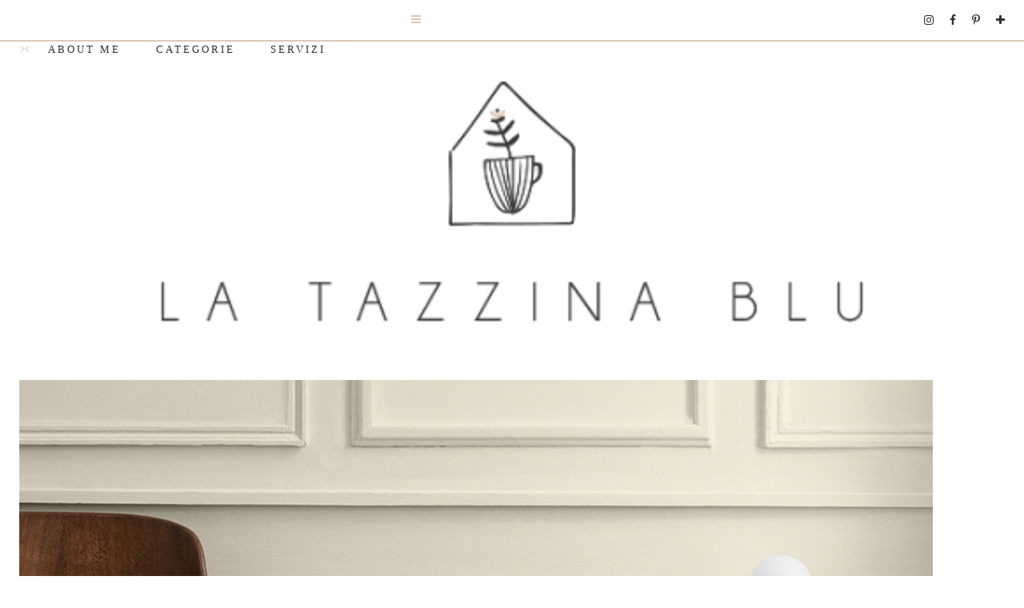

--- FILE ---
content_type: text/html; charset=UTF-8
request_url: https://www.latazzinablu.com/2018/09/i-color-trend-2019-secondo-jotun.html?m=1
body_size: 33502
content:
<!DOCTYPE html>
<html class='v2' dir='ltr' lang='it' xmlns='http://www.w3.org/1999/xhtml' xmlns:b='http://www.google.com/2005/gml/b' xmlns:data='http://www.google.com/2005/gml/data' xmlns:expr='http://www.google.com/2005/gml/expr'>
<head>
<link href='https://www.blogger.com/static/v1/widgets/3772415480-widget_css_mobile_2_bundle.css' rel='stylesheet' type='text/css'/>
<meta content='max-width=768,initial-scale=1.0,maximum-scale=1.0,user-scalable=no' name='viewport'/>
<meta charset='UTF-8'/>
<meta content='text/html; charset=UTF-8' http-equiv='Content-Type'/>
<meta content='blogger' name='generator'/>
<link href='https://www.latazzinablu.com/favicon.ico' rel='icon' type='image/x-icon'/>
<link href='https://www.latazzinablu.com/2018/09/i-color-trend-2019-secondo-jotun.html' rel='canonical'/>
<link rel="alternate" type="application/atom+xml" title="la tazzina blu - Atom" href="https://www.latazzinablu.com/feeds/posts/default" />
<link rel="alternate" type="application/rss+xml" title="la tazzina blu - RSS" href="https://www.latazzinablu.com/feeds/posts/default?alt=rss" />
<link rel="service.post" type="application/atom+xml" title="la tazzina blu - Atom" href="https://www.blogger.com/feeds/420987797382921707/posts/default" />

<link rel="alternate" type="application/atom+xml" title="la tazzina blu - Atom" href="https://www.latazzinablu.com/feeds/2719025106680460303/comments/default" />
<!--Can't find substitution for tag [blog.ieCssRetrofitLinks]-->
<link href='https://blogger.googleusercontent.com/img/b/R29vZ2xl/AVvXsEjJcYr_5koyfunGppcJGPq1Ro8_a_1GR9qOAW50WIiCqcnTsGX22teW-gd1uQJ7ikybVAoyz6WmXVZDHU_vq_tI4bN6G2GEyE2zDlpTOZ9luWPZMzZAxISNoG5sIeG9mCw5dxYm-ik_XR-i/s1600/280818_LADY-Supreme-Finish-10678-Space+copia.jpg' rel='image_src'/>
<meta content='https://www.latazzinablu.com/2018/09/i-color-trend-2019-secondo-jotun.html' property='og:url'/>
<meta content='I color trend 2019 secondo Jotun: IDENTITY' property='og:title'/>
<meta content='Quest&#39;anno, come nel 2017, il mio post annuale sul colore dell&#39;anno sarà diviso in due articoli - e invece che dedicarlo unicamente alle int...' property='og:description'/>
<meta content='https://blogger.googleusercontent.com/img/b/R29vZ2xl/AVvXsEjJcYr_5koyfunGppcJGPq1Ro8_a_1GR9qOAW50WIiCqcnTsGX22teW-gd1uQJ7ikybVAoyz6WmXVZDHU_vq_tI4bN6G2GEyE2zDlpTOZ9luWPZMzZAxISNoG5sIeG9mCw5dxYm-ik_XR-i/w1200-h630-p-k-no-nu/280818_LADY-Supreme-Finish-10678-Space+copia.jpg' property='og:image'/>
<title>I color trend 2019 secondo Jotun: IDENTITY &#8226; la tazzina blu</title>
<link href='https://fonts.googleapis.com/css?family=Quicksand:300' rel='stylesheet'/>
<link href='https://www.mielcafedesign.com/customdesigns/latazzinablu2/mobile.css' rel='stylesheet' type='text/css'/>
<link href='//maxcdn.bootstrapcdn.com/font-awesome/4.6.3/css/font-awesome.min.css' rel='stylesheet'/>
<link href='https://www.mielcafedesign.com/customdesigns/latazzinablu2/owl.carousel.css' rel='stylesheet'/>
<link href='https://www.mielcafedesign.com/customdesigns/latazzinablu2/owl.theme.default.min.css' rel='stylesheet'/>
<script src='https://ajax.googleapis.com/ajax/libs/jquery/1.11.3/jquery.min.js'></script>
<script src='https://www.mielcafedesign.com/customdesigns/latazzinablu2/mycallback.js'></script>
<script src='https://www.mielcafedesign.com/customdesigns/latazzinablu2/owl.carousel.min.js'></script>
<script src='https://www.mielcafedesign.com/customdesigns/latazzinablu2/jquery.mmenu.min.js'></script>
<link href='https://www.mielcafedesign.com/customdesigns/latazzinablu2/jquery.mmenu.css' rel='stylesheet' type='text/css'/>
<link href='http://www.mielcafedesign.com/customdesigns/latazzinablu2/images/favicon_mobile.png' rel='apple-touch-icon'/>
<link href='http://www.mielcafedesign.com/customdesigns/latazzinablu2/images/favicon_mobile.png' rel='apple-touch-icon' sizes='76x76'/>
<link href='http://www.mielcafedesign.com/customdesigns/latazzinablu2/images/favicon_mobile.png' rel='apple-touch-icon' sizes='120x120'/>
<link href='http://www.mielcafedesign.com/customdesigns/latazzinablu2/images/favicon_mobile.png' rel='apple-touch-icon' sizes='152x152'/>
<script>

//<![CDATA[
$(document).ready(function() {



  //CODE OPTIONS

  var maxSearched = 500;
  var minimum = 3;
  var maximum = 4;
  var imageSize = 163;
  var roundImages = false;
  var relatedTitle = true;
  var labelInTitle = false;
  var relatedTitleText = "Post correlati";
  var defaultImage = "https://blogger.googleusercontent.com/img/b/R29vZ2xl/AVvXsEhhfAjAuSyNvMq0mMRYTMGUucN-AlBJJfR7-xJuddmbnUFVtyTkeE9qcezeikwfG9IwElunHhydiXbMgGh-Nt2ddy1OsNQiWw8u-NjOpgfJ7zP_XOmnTLeGXc0pSbiYVKrHjWW-q1UVtqQ/s1600/thumb.jpg";
  var campaignTracking = false;
  var campaignSource = "";
  var campaignMedium = "";
  var campaignName = "";
  var postLabels = $('.post-labels a');
  var insertBefore = $('.comments');


  //END CODE OPTIONS - DO NOT EDIT BELOW THIS LINE

  var labels=[];var label;var alternateLabel;var minposts=minimum-1;if(postLabels.length===1){label=postLabels.text().trim()}else if(postLabels.length>1){$(postLabels).each(function(){labels.push($(this).text().trim())});label=labels[Math.floor(labels.length*Math.random())];var labelLocation=labels.indexOf(label);if(labelLocation===labels.length-1){alternateLabel=labels[labelLocation-1]}else{alternateLabel=labels[labelLocation+1]}}if(label!==undefined){var title=$(".entry-title").text().trim();var labelCount=0;var alternateLabelCount=0;var matches=[];var url=$('link[rel="alternate"][title*="Atom"]').eq(0).attr("href");$.ajax({url:url,data:{"max-results":maxSearched,alt:"json-in-script"},dataType:"jsonp",success:function(e){$.each(e.feed.entry,function(t,n){if(e.feed.entry[t].category!==undefined){var r=[];for(var i=0;i<e.feed.entry[t].category.length;i++){r.push(e.feed.entry[t].category[i].term)}if($.inArray(label,r)!==-1){labelCount++}if($.inArray(alternateLabel,r)!==-1){alternateLabelCount++}}});if(labelCount<=minposts&&alternateLabelCount>=minposts){label=alternateLabel}$.each(e.feed.entry,function(t,n){if(e.feed.entry[t].category!==undefined){var r=[];for(var i=0;i<e.feed.entry[t].category.length;i++){r.push(e.feed.entry[t].category[i].term)}if($.inArray(label,r)!==-1){var s=e.feed.entry[t].title.$t.trim();if(s!==title){var o;for(var u=0;u<e.feed.entry[t].link.length;u++){if(e.feed.entry[t].link[u].rel==="alternate"){o=e.feed.entry[t].link[u].href}}var a;if(e.feed.entry[t].media$thumbnail!==undefined){a=e.feed.entry[t].media$thumbnail.url.split(/s72-c/).join("s"+imageSize+"-c")}else{a=defaultImage}if(matches.length<maxSearched&&campaignTracking===false){matches.push('<li><a href="'+o+'"><img src="'+a+'" alt="'+s+'" nopin="nopin"><p>'+s+"</p></a></li>")}else if(matches.length<maxSearched&&campaignTracking===true){matches.push('<li><a href="'+o+"?utm_source="+campaignSource+"&utm_medium="+campaignMedium+"&utm_campaign="+campaignName+'"><img src="'+a+'" alt="'+s+'" nopin="nopin"><p>'+s+"</p></a></li>")}}}}});if(matches.length>=minimum){if(relatedTitle===true&&labelInTitle===true){insertBefore.before('<div class="related-posts"><h5>'+relatedTitleText+' <span class="related-term">'+label+"</span></h5><ul></ul></div>")}else if(relatedTitle===true&&labelInTitle===false){insertBefore.before('<div class="related-posts"><h5>'+relatedTitleText+"</h5><ul></ul></div>")}else{insertBefore.before('<div class="related-posts"><ul></ul></div>')}matches.sort(function(){return.5-Math.random()});for(var t=0;t<maximum;t++){$(".related-posts ul").append(matches[t])}}insertBefore.css("clear","both");$(".related-posts ul li").css({"max-width":imageSize,"border":"none","padding":"0"});if(roundImages===true){$(".related-posts ul li img").css({"width":imageSize,"height":imageSize,"border-radius":"50%"})}else{$(".related-posts ul li img").css({"max-width":imageSize,"height":"auto"});}}})}
});
//]]>
</script>
<style id='page-skin-1' type='text/css'><!--
/*
-----------------------------------------------
Blogger Template Style
Name:     La Tazzina Blu 2.0 { Design }
Designer: Giada Correale
URL:      www.mielcafedesign.com
----------------------------------------------- */
/* Variable definitions
====================
<Group description="Post Font" selector=".post-body">
<Variable name="post.body.color" description="Color" type="color" default="#444444"/>
<Variable name="post.body.font"  description="Font" type="font"
default="normal normal 12px Arial, Tahoma, Helvetica, FreeSans, sans-serif"/>
</Group>
<Variable name="keycolor" description="Main Color" type="color" default="#66bbdd"/>
<Group description="Page Text" selector=".body">
<Variable name="body.font" description="Font" type="font"
default="normal normal 12px Arial, Tahoma, Helvetica, FreeSans, sans-serif"/>
<Variable name="body.text.color" description="Text Color" type="color" default="#222222"/>
</Group>
<Group description="Backgrounds" selector=".body-fauxcolumns-outer">
<Variable name="body.background.color" description="Outer Background" type="color" default="#fafafa"/>
<Variable name="content.background.color" description="Main Background" type="color" default="transparent"/>
<Variable name="header.background.color" description="Header Background" type="color" default="transparent"/>
</Group>
<Group description="Secondary Colors" selector=".body">
<Variable name="second.color" description="Boxes Color" type="color" default="#efded5"/>
<Variable name="headings.color" description="Headings and Backgrounds Color" type="color" default="#66615a"/>
<Variable name="third.color" description="Secondary Link Color" type="color" default="#e7cdbf"/>
<Variable name="details.color" description="Details Color" type="color" default="#b3c7ca"/>
</Group>
<Group description="Links" selector=".main-outer">
<Variable name="link.color" description="Link Color" type="color" default="#c4996c"/>
<Variable name="link.visited.color" description="Visited Color" type="color" default="#c4996c"/>
<Variable name="link.hover.color" description="Hover Color" type="color" default="#bcb6b0"/>
</Group>
<Group description="Blog Title" selector=".header h1">
<Variable name="header.font" description="Font" type="font"
default="normal normal 60px Arial, Tahoma, Helvetica, FreeSans, sans-serif"/>
<Variable name="header.text.color" description="Title Color" type="color" default="#444444" />
</Group>
<Group description="Blog Description" selector=".header .description">
<Variable name="description.text.color" description="Description Color" type="color"
default="#ffffff" />
</Group>
<Group description="Tabs Text" selector=".tabs-inner .widget li a">
<Variable name="tabs.font" description="Font" type="font"
default="normal normal 14px Arial, Tahoma, Helvetica, FreeSans, sans-serif"/>
<Variable name="tabs.text.color" description="Text Color" type="color" default="#444444"/>
<Variable name="tabs.selected.text.color" description="Selected Color" type="color" default="#c4996c"/>
</Group>
<Group description="Tabs Background" selector=".tabs-outer .PageList">
<Variable name="tabs.background.color" description="Background Color" type="color" default="transparent"/>
<Variable name="tabs.selected.background.color" description="Selected Color" type="color" default="transparent"/>
</Group>
<Group description="Post Title" selector="h1.post-title, .comments h4">
<Variable name="post.title.font" description="Font" type="font"
default="normal normal 22px Arial, Tahoma, Helvetica, FreeSans, sans-serif"/>
</Group>
<Group description="Post Title Color" selector="h1.post-title">
<Variable name="post.title.link.color" description="Link Color" type="color" default="#c4996c"/>
<Variable name="post.title.hover.color" description="Link Hover Color" type="color" default="#bcb6b0"/>
<Variable name="post.title.color" description="Color on Post Page" type="color" default="#0e122b"/>
</Group>
<Group description="Date Header" selector=".date-header">
<Variable name="date.header.color" description="Text Color" type="color"
default="#222222"/>
<Variable name="date.header.background.color" description="Background Color" type="color"
default="transparent"/>
<Variable name="date.header.font" description="Text Font" type="font"
default="normal bold 11px Arial, Tahoma, Helvetica, FreeSans, sans-serif"/>
<Variable name="date.header.padding" description="Date Header Padding" type="string" default="inherit"/>
<Variable name="date.header.letterspacing" description="Date Header Letter Spacing" type="string" default="inherit"/>
<Variable name="date.header.margin" description="Date Header Margin" type="string" default="inherit"/>
</Group>
<Group description="Post Footer" selector=".post-footer">
<Variable name="post.footer.text.color" description="Text Color" type="color" default="#666666"/>
<Variable name="post.footer.background.color" description="Background Color" type="color"
default="#f9f9f9"/>
<Variable name="post.footer.border.color" description="Shadow Color" type="color" default="#eeeeee"/>
</Group>
<Group description="Gadgets" selector="h2">
<Variable name="widget.title.font" description="Title Font" type="font"
default="normal bold 11px Arial, Tahoma, Helvetica, FreeSans, sans-serif"/>
<Variable name="widget.title.text.color" description="Title Color" type="color" default="#000000"/>
<Variable name="widget.alternate.text.color" description="Alternate Color" type="color" default="#999999"/>
</Group>
<Group description="Images" selector=".main-inner">
<Variable name="image.background.color" description="Background Color" type="color" default="#ffffff"/>
<Variable name="image.border.color" description="Border Color" type="color" default="#eeeeee"/>
<Variable name="image.text.color" description="Caption Text Color" type="color" default="#222222"/>
</Group>
<Group description="Accents" selector=".content-inner">
<Variable name="body.rule.color" description="Separator Line Color" type="color" default="#eeeeee"/>
<Variable name="tabs.border.color" description="Tabs Border Color" type="color" default="#eeeeee"/>
</Group>
<Variable name="body.background" description="Body Background" type="background"
color="rgba(0, 0, 0, 0)" default="$(color) none repeat scroll top left"/>
<Variable name="body.background.override" description="Body Background Override" type="string" default=""/>
<Variable name="body.background.gradient.cap" description="Body Gradient Cap" type="url"
default="url(//www.blogblog.com/1kt/simple/gradients_light.png)"/>
<Variable name="body.background.gradient.tile" description="Body Gradient Tile" type="url"
default="url(//www.blogblog.com/1kt/simple/body_gradient_tile_light.png)"/>
<Variable name="content.background.color.selector" description="Content Background Color Selector" type="string" default=".content-inner"/>
<Variable name="content.padding" description="Content Padding" type="length" default="10px" min="0" max="100px"/>
<Variable name="content.padding.horizontal" description="Content Horizontal Padding" type="length" default="10px" min="0" max="100px"/>
<Variable name="content.shadow.spread" description="Content Shadow Spread" type="length" default="40px" min="0" max="100px"/>
<Variable name="content.shadow.spread.webkit" description="Content Shadow Spread (WebKit)" type="length" default="5px" min="0" max="100px"/>
<Variable name="content.shadow.spread.ie" description="Content Shadow Spread (IE)" type="length" default="10px" min="0" max="100px"/>
<Variable name="main.border.width" description="Main Border Width" type="length" default="0" min="0" max="10px"/>
<Variable name="header.background.gradient" description="Header Gradient" type="url" default="none"/>
<Variable name="header.shadow.offset.left" description="Header Shadow Offset Left" type="length" default="-1px" min="-50px" max="50px"/>
<Variable name="header.shadow.offset.top" description="Header Shadow Offset Top" type="length" default="-1px" min="-50px" max="50px"/>
<Variable name="header.shadow.spread" description="Header Shadow Spread" type="length" default="1px" min="0" max="100px"/>
<Variable name="header.padding" description="Header Padding" type="length" default="30px" min="0" max="100px"/>
<Variable name="header.border.size" description="Header Border Size" type="length" default="1px" min="0" max="10px"/>
<Variable name="header.bottom.border.size" description="Header Bottom Border Size" type="length" default="0" min="0" max="10px"/>
<Variable name="header.border.horizontalsize" description="Header Horizontal Border Size" type="length" default="0" min="0" max="10px"/>
<Variable name="description.text.size" description="Description Text Size" type="string" default="140%"/>
<Variable name="tabs.margin.top" description="Tabs Margin Top" type="length" default="0" min="0" max="100px"/>
<Variable name="tabs.margin.side" description="Tabs Side Margin" type="length" default="30px" min="0" max="100px"/>
<Variable name="tabs.background.gradient" description="Tabs Background Gradient" type="url"
default="url(//www.blogblog.com/1kt/simple/gradients_light.png)"/>
<Variable name="tabs.border.width" description="Tabs Border Width" type="length" default="1px" min="0" max="10px"/>
<Variable name="tabs.bevel.border.width" description="Tabs Bevel Border Width" type="length" default="1px" min="0" max="10px"/>
<Variable name="post.margin.bottom" description="Post Bottom Margin" type="length" default="25px" min="0" max="100px"/>
<Variable name="image.border.small.size" description="Image Border Small Size" type="length" default="2px" min="0" max="10px"/>
<Variable name="image.border.large.size" description="Image Border Large Size" type="length" default="5px" min="0" max="10px"/>
<Variable name="page.width.selector" description="Page Width Selector" type="string" default=".region-inner"/>
<Variable name="page.width" description="Page Width" type="string" default="auto"/>
<Variable name="main.section.margin" description="Main Section Margin" type="length" default="15px" min="0" max="100px"/>
<Variable name="main.padding" description="Main Padding" type="length" default="15px" min="0" max="100px"/>
<Variable name="main.padding.top" description="Main Padding Top" type="length" default="30px" min="0" max="100px"/>
<Variable name="main.padding.bottom" description="Main Padding Bottom" type="length" default="30px" min="0" max="100px"/>
<Variable name="paging.background"
color="rgba(0, 0, 0, 0)"
description="Background of blog paging area" type="background"
default="transparent none no-repeat scroll top center"/>
<Variable name="footer.bevel" description="Bevel border length of footer" type="length" default="0" min="0" max="10px"/>
<Variable name="mobile.background.overlay" description="Mobile Background Overlay" type="string"
default="transparent none repeat scroll top left"/>
<Variable name="mobile.background.size" description="Mobile Background Size" type="string" default="auto"/>
<Variable name="mobile.button.color" description="Mobile Button Color" type="color" default="#ffffff" />
<Variable name="startSide" description="Side where text starts in blog language" type="automatic" default="left"/>
<Variable name="endSide" description="Side where text ends in blog language" type="automatic" default="right"/>
*/
@font-face {
font-family: 'quattrocento-bold';
src: url('https://www.mielcafedesign.com/customdesigns/latazzinablu2/fonts/quattrocentosans-bold-webfont.woff2') format('woff2'),
url('https://www.mielcafedesign.com/customdesigns/latazzinablu2/fonts/quattrocentosans-bold-webfont.woff') format('woff');
font-weight: normal;
font-style: normal;
}
@font-face {
font-family: 'quattrocento-bolditalic';
src: url('https://www.mielcafedesign.com/customdesigns/latazzinablu2/fonts/quattrocentosans-bolditalic-webfont.woff2') format('woff2'),
url('https://www.mielcafedesign.com/customdesigns/latazzinablu2/fonts/quattrocentosans-bolditalic-webfont.woff') format('woff');
font-weight: normal;
font-style: normal;
}
@font-face {
font-family: 'quattrocento-italic';
src: url('https://www.mielcafedesign.com/customdesigns/latazzinablu2/fonts/quattrocentosans-italic-webfont.woff2') format('woff2'),
url('https://www.mielcafedesign.com/customdesigns/latazzinablu2/fonts/quattrocentosans-italic-webfont.woff') format('woff');
font-weight: normal;
font-style: normal;
}
@font-face {
font-family: 'quattrocento';
src: url('https://www.mielcafedesign.com/customdesigns/latazzinablu2/fonts/quattrocentosans-regular-webfont.woff2') format('woff2'),
url('https://www.mielcafedesign.com/customdesigns/latazzinablu2/fonts/quattrocentosans-regular-webfont.woff') format('woff');
font-weight: normal;
font-style: normal;
}
@font-face {
font-family: 'rolade';
src: url('https://www.mielcafedesign.com/customdesigns/latazzinablu2/fonts/rolade-thin-webfont.woff2') format('woff2'),
url('https://www.mielcafedesign.com/customdesigns/latazzinablu2/fonts/rolade-thin-webfont.woff') format('woff');
font-weight: normal;
font-style: normal;
}
@font-face {
font-family: 'toe';
src: url('https://www.mielcafedesign.com/customdesigns/latazzinablu2/fonts/theonlyexception-webfont.woff2') format('woff2'),
url('https://www.mielcafedesign.com/customdesigns/latazzinablu2/fonts/theonlyexception-webfont.woff') format('woff');
font-weight: normal;
font-style: normal;
}
/* Content
----------------------------------------------- */
body {
font: normal normal 12px 'quattrocento', helvetical, arial;
color: #2c3337;
background-color: #fff;
overflow-x: hidden !important;
}
#b-navbar {display:none !important}
html body .region-inner {
min-width: 0;
max-width: 100%;
width: auto;
}
h2 {
font-size: 22px;
}
a:link {
text-decoration:none;
color: #dfc7b5;
}
a:visited {
text-decoration:none;
color: #dfc7b5;
}
a:hover {
text-decoration:none;
color: #bdccc9;
}
:hover {
transition: all .5s;
}
.body-fauxcolumn-outer .fauxcolumn-inner {
background: transparent none repeat scroll top left;
_background-image: none;
}
.body-fauxcolumn-outer .cap-top {
position: absolute;
z-index: 1;
height: 400px;
width: 100%;
background: rgba(0, 0, 0, 0) none repeat scroll top left;
}
.body-fauxcolumn-outer .cap-top .cap-left {
width: 100%;
background: transparent none repeat-x scroll top left;
_background-image: none;
}
.content-outer {
margin-bottom: 1px;
}
.content-inner {
padding: 0;
}
.content-inner {
background-color: rgba(0, 0, 0, 0);
}
.Attribution {
display:none
}
::selection {color:#2c3337;background:#efeae5;}
::-moz-selection {color:#2c3337;background:#efeae5;}
/* Header
----------------------------------------------- */
.header-outer {
background-image: none;
}
.header-inner {
width: 900px !important;
padding-bottom: 20px;
}
.Header h1 {
font-family: arca_majoraheavy;
font-size: 42px;
font-weight: 400;
margin-bottom: -20px;
text-transform: uppercase;
letter-spacing: 10px;
color: #66615a;
}
.Header h1 a {
color: #66615a;
}
.Header .description {
font-size: 140%;
color: #ffffff;
}
.header-inner .Header .titlewrapper {
padding: 22px 30px;
}
.header-inner .Header .descriptionwrapper {
padding: 0 30px;
}
header {
margin:50px 0;
}
/* Tabs
----------------------------------------------- */
.header-elements {
width: 100%;
}
.tabs-inner {
padding:0px;
}
span.dropdown {
-ms-transform: rotate(90deg);
-webkit-transform: rotate(90deg);
transform: rotate(90deg);
display: inline-block;
}
.tabs-inner .section:first-child ul {
margin-top: -0;
}
.PageList {
width: 80%;
opacity: 1.0;
left: 0px;
z-index: 9999 !important;
}
.tabs.section > div.LinkList {
width: 19%;
margin: 15px 0 !important;
}
.tabs.section > div {
display: inline-block;
vertical-align: middle;
}
div#header-social a {
padding: 0 8px;
font-size: 14px;
color: #2c3337;
}
div#header-social {
text-align: right;
}
.tabs-inner .widget ul {
text-align: left;
margin: 0;
padding: 0;
list-style: none;
overflow: initial;
}
.tabs-inner .widget li a, .tabs-inner .widget li {
display: inline-block;
cursor: pointer;
font-family: quattrocento-bold;
text-transform: uppercase;
color: #2c3337;
font-weight: normal;
font-size: 13px;
letter-spacing: 3px;
position: relative;
}
.tabs-inner .widget li {
padding: 20px;
}
.tabs-inner .widget li.logosmall {
margin-right: 0 !important;
margin-left: 0 !important;
padding: 0 !important;
}
.tabs-inner .widget li:first-child a {
border-left: none;
}
.tabs-inner .widget li.selected a {
color: #dfc7b5;
text-decoration: none;
font-weight: normal;
background-repeat: no-repeat;
}
.tabs-inner .widget li a:hover {
color: #dfc7b5;
}
.tabs-inner .widget social li a:hover {
background-image:none;
}
.tabs-outer {
border-bottom: 1px solid #dfc7b5;
padding-bottom:2px;
}
.tabs-outer::after, .fixed::after {
content: '';
display: block;
border-bottom: 1px solid #dfc7b5;
}
.tabs-inner .widget li ul, .tabs-inner .widget li ul li {
display:none;
}
.tabs-inner .widget li:hover ul, .tabs-inner .widget li:hover ul li {
display:block;
}
.tabs-inner .widget li ul {
z-index: 200;
padding: 0;
position: absolute;
left: 0;
right: 0;
margin: auto;
width: 230px;
padding-top: 4px;
}
.tabs-inner .widget li ul li {
width: -moz-calc(100% - 40px) ) !important;
width: -webkit-calc(100% - 40px) ) !important;
width: calc(100% - 40px) !important;
padding: 15px 20px;
text-align: left;
border:1px solid #efeae5;
border-top: 0;
text-transform: uppercase !important;
font-size: 11px;
cursor: pointer;
background: #fff;
opacity: 1.0 !important;
display:block;
}
.tabs-inner .widget li ul li:hover {
background-color:#efeae5;
}
.tabs-inner .widget li ul li a:hover {
color:#2c3337;
}
.PageList {
text-align:center !important;
}
.PageList li {
float:none !important;
}
.fixed {
position: fixed;
top: 0;
z-index: 9999;
opacity: 1.0;
max-width: 100% !important;
width: 100% !important;
background-color: #fff;
border-bottom: 1px solid #dfc7b5;
padding-bottom:2px;
}
.fixed .tabs-outer, .fixed .tabs-outer::after {
border: 0;
}
.fixed .tabs-inner .widget li ul li.logosmall {
display: none !important;
}
.fixed .logosmall {
visibility: visible;
opacity: 1.0;
-webkit-transform: translate3d(0,0,0);
transform: translate3d(0,0,0);
transition-delay: 0s;
width: 46px;
}
.fixed header {
display: none;
}
.tabs-inner .widget li ul li.logosmall {
display: none;
}
li.logosmall {
background-image: url(https://www.mielcafedesign.com/customdesigns/latazzinablu2/images/logosmall.png);
width: 46px;
height: 53px;
padding: 0 !important;
position: relative;
top: 20px;
cursor: initial !important;
transition: visibility 0s linear 0.2s,opacity 0.2s linear,-webkit-transform 0.2s linear;
transition: visibility 0s linear 0.2s,opacity 0.2s linear,transform 0.2s linear;
transition: visibility 0s linear 0.2s,opacity 0.2s linear,transform 0.2s linear,-webkit-transform 0.2s linear;
-webkit-transform: translate3d(0,20px,0);
transform: translate3d(0,-20px,0);
width: 0;
opacity: 0;
visibility: hidden;
margin-right: 10px !important;
margin-left: 10px !important;
}
.fixed .tabs-inner .widget li.logosmall {
margin-right: 10px !important;
margin-left: 10px !important;
}
.hidden {
display:none;
}
.visible {
display:block;
}
.logosmall {
margin-top: -23px !important;
}
.stickynav .tabs-inner .widget li ul li {
opacity:1.0;
}
.fixed .tabs-inner .widget li ul {
left: 0;
top: 52px;
}
.tabs-inner .widget li ul {
top: 40px;
}
.fixed .header-content {
width: 100%;
padding: 10px 0;
}
/* Slider
----------------------------------------------- */
.home-slide {
margin-bottom: 50px;
}
ul.owl-carousel {
margin: 0;
padding: 0;
list-style: none;
margin-left:-2px !important;
}
.postthumb {
padding-bottom:75%;
overflow: hidden;
width: 100%;
position: relative;
border-left: 2px solid #fff;
}
.postthumb img {
padding-bottom: 0;
position: absolute;
left: -100%;
right: -100%;
top: -100%;
bottom: -100%;
margin: auto;
max-width: initial;
}
.postthumb img.vertical {
width: 100%;
height: auto;
}
.postthumb img.horizontal {
width: auto;
height: 135%;
}
.slider-title {
width: 50%;
background: #fff;
margin-top: -70px;
position: relative;
padding: 5px;
}
.slider-title h3 {
font-size: 20px;
margin: 30px;
}
.slider-title::before, .post-header:before, .post-footer:before {
content: '';
border-top: 1px solid #dfc7b5;
display: block;
}
.page .post-header:before {
display:none;
}
.owl-dot span {
display: block;
height: 12px;
width: 12px;
background: #efeae5;
border-radius: 100%;
}
.owl-dot {
display: inline-block;
padding: 0 4px;
}
.owl-dot.active span {
background: #dfc7b5;
}
/* Columns
----------------------------------------------- */
.main-outer {
border-top: 0 solid #eeeeee;
}
/* Headings
----------------------------------------------- */
div.widget > h2, div.widget h2.title {
font-family: quattrocento-bold;
font-size: 13px;
margin: 0;
text-transform: uppercase;
letter-spacing: 2px;
text-align: left;
color: #2c3337;
padding: 10px 0px;
font-weight: normal;
border-bottom: 1px solid #efeae5;
margin-bottom: 20px;
}
div.widget .profile-widget h2.title, div.widget .socialwidget h2.title {
font-family: toe;
text-transform: lowercase;
letter-spacing: 0;
font-size: 20px;
border-bottom: 0;
text-align: center;
padding: 30px 0 5px;
margin-bottom:0;
}
div.widget .socialwidget h2.title {
color: #bdccc9;
font-size: 17px;
-ms-transform: rotate(-7deg);
-webkit-transform: rotate(-7deg);
transform: rotate(-7deg);
margin-left: -120px;
margin-bottom: -10px;
}
div.widget .archivewidget h2.title {
border: 0;
}
table.section-columns.columns-2 {
position: absolute;
top: 170px;
width: 280px;
}
.section-columns .sidebar .widget {
background-image: none;
border-bottom: 0px;
}
.sidebar .widget {
margin: 0 20px 50px;
border-bottom: 1px solid #dfc7b5;
padding-bottom: 2px;
}
.sidebar .widget:after {
content: '';
border-bottom: 1px solid #dfc7b5;
display: block;
}
.sidebar .widget-content {
padding: 0 0 40px;
}
.main-inner .column-right-inner {
padding: 10px 0px !important;
}
.sidebar.section {
margin: 0px !important;
}
.profile-widget.widget-content {
background: #efeae5;
padding: 30px 30px 40px;
}
/* Widgets
----------------------------------------------- */
.widget .zippy {
color: #999999;
text-shadow: 2px 2px 1px rgba(0, 0, 0, .1);
}
.section {
margin: 0 10px !important;
}
.widget .popular-posts ul {
list-style: none;
}
.sub-nav-archive.visible {
display: block !important;
padding-bottom: 40px;
}
.parent-archive {
list-style: none;
text-transform: uppercase;
cursor: pointer;
text-align: center;
}
.widget-content.archivewidget {
padding-bottom: 0px !important;
margin-bottom: -10px;
}
.widget-content.archivewidget h2.title::after {
display: none;
}
.archivedate {
font-family: toe;
font-size: 15px;
letter-spacing: 1px;
padding: 4px 0px !important;
}
#ArchiveList li a {
color: #bdccc9;
}
#ArchiveList li a:hover {
color: #2c3337 !important;
}
#sidebar-social a {
margin: 8px 5px;
vertical-align: top;
display: inline-block;
}
#sidebar-social .fa {
height: 28px;
width: 28px;
line-height: 28px;
font-size: 14px;
border: 1px solid;
border-radius: 20px;
background: #dfc7b5;
color: #fff;
box-shadow: 0 0 0 3px #dfc7b5;
}
#sidebar-social .fa:hover {
background:#bdccc9;
box-shadow: 0 0 0 3px #bdccc9;
}
.list-label-widget-content ul {
padding: 0;
list-style: none;
margin-left:-3px;
}
.list-label-widget-content ul li {
display: inline-block;
font-family: quattrocento-bold;
text-transform: uppercase;
letter-spacing: 1px;
padding: 3px;
font-size:10px;
}
.list-label-widget-content ul li a,
.list-label-widget-content ul li span {
background: #efeae5;
padding: 8px 13px 5px;
display: block;
color: #2c3337;
}
.list-label-widget-content ul li span,
.list-label-widget-content ul li a:hover {
background: #dfc7b5;
}
td.gsc-input input {
background: #efeae5;
border: 0;
padding: 10px;
font-family: quattrocento-italic;
font-size: 14px;
width: -moz-calc(100% - 20px) !important;
width: -webkit-calc(100% - 20px) !important;
width: calc(100% - 20px) !important;
}
td.gsc-search-button input {
border: 0;
background: transparent;
font-family: toe;
text-transform: lowercase;
font-size: 15px;
color: #2c3337;
position: relative;
top: 2px;
cursor:pointer;
}
::-webkit-input-placeholder {
color: #2c3337;
}
:-moz-placeholder { /* Firefox 18- */
color: #2c3337;
}
::-moz-placeholder {  /* Firefox 19+ */
color: #2c3337;
}
:-ms-input-placeholder {
color: #2c3337;
}
div#instafeed {
width: 100%;
height: auto;
margin-top: 12px;
background:#fff;
}
div#FooterInstagram {
margin: 0 0 -17px !important;
}
div#instafeed li {
list-style: none;
display: inline-block;
width: 16.66%;
margin: 0 0 0px;
position: relative;
padding: 0;
}
div#instafeed li img {
position: absolute;
left: -100%;
right: -100%;
top: -100%;
bottom: -100%;
margin: auto;
width: 100%;
height: auto;
}
.insta-img {
width: 100%;
padding-bottom: 100%;
margin: auto;
overflow: hidden;
position: relative;
}
div#FooterInstagram .widget {
margin: 0 0 -17px!important;
}
div#instafeed li:hover {
opacity:0.5;
}
.profile-img, .myhome-img {
width: 80%;
padding-bottom: 80%;
overflow: hidden;
position: relative;
float: none;
margin: auto !important;
border-radius: 100%;
}
.profile-img img, .myhome-img img {
position: absolute;
left: -100%;
right: -100%;
top: -100%;
bottom: -100%;
margin: auto;
width: 100%;
max-width: initial;
height: auto;
}
p.profile-txt {
text-align: center;
margin: 0;
line-height: 1.5;
font-size: 14px;
letter-spacing: 0;
}
a.profile-more, .button {
padding: 15px 30px;
font-weight: normal;
letter-spacing: 2px;
font-size: 11px;
text-transform: uppercase;
color: #2c3337;
font-family: quattrocento-bold;
-webkit-box-shadow: 0px 1px 5px -3px #9aa2a68;
-moz-box-shadow: 0px 1px 5px -3px #9aa2a6;
box-shadow: 0px 1px 5px -3px #9aa2a6;
background: #fff;
display: inline-block;
margin: 20px 0 0;
}
.s1 a.button {
background: #efeae5;
color: #2c3337;
}
a.profile-more:hover, .button:hover, .s1 a.button:hover {
color: #2c3337;
background: #bdccc9;
}
.myhome-img {
width: 100%;
border-radius: 0;
background: #dfc7b5;
padding-bottom: 60%;
}
.myhome-img img {
padding: 0;
opacity: .5;
}
.myhome-widget a:hover img {
opacity: .8;
}
.myhome-txt {
width: 60%;
background: #fff;
margin-top: -50px !important;
position: relative;
margin: auto;
text-align: center;
padding: 5px;
}
.myhome-txt:before {
content: '';
display: block;
border-top: 1px solid #dfc7b5;
}
.myhome-txt h3 {
font-family: toe;
text-transform: lowercase;
letter-spacing: 0;
padding: 20px;
color: #bdccc9;
font-size:15px;
}
/* Posts
----------------------------------------------- */
.post-outer.single {
margin-bottom: 30px;
margin-top:12px;
}
.intro-img {
width: 100%;
padding-bottom: 60%;
overflow: hidden;
position: relative;
}
.intro-img img {
position: absolute;
left: -100%;
right: -100%;
top: -100%;
bottom: -100%;
margin: auto !important;
width: 102%;
height: auto;
}
.date-header {
font-family: quattrocento-bold;
text-transform: uppercase;
text-align: center;
padding: 0px 0px 30px;
font-size: 10px;
font-weight: normal;
color: #dfc7b5;
}
.date-header span {
background-color: transparent;
color: #dfc7b5;
letter-spacing: 2px;
margin: inherit;
padding: 0 5px;
font-size: 12px;
}
.main-inner .column-center-inner, .main-inner .column-left-inner {
padding: 0px 15px !important;
}
#Blog2 .status-msg-wrap {
display: none;
}
.main-inner {
padding-top:0;
padding-bottom: 30px;
}
.main-inner .column-center-inner {
padding: 0;
}
.main-inner .column-center-inner .section {
margin: 0 15px;
}
.post-header {
width: 60%;
position: relative;
margin: -50px auto 0;
background: #fff;
padding: 5px;
}
.page .post-header {
width: 100%;
margin: 5px auto 0;
background: transparent;
}
.post-header h1 {
padding: 20px 30px 10px;
}
.page .post-header h1 {
padding: 0;
margin-top: 0;
border-bottom: 1px solid #dfc7b5;
padding-bottom: 2px;
margin-bottom: 20px;
}
.page .post-header h1:after {
content:'';
display:block;
border-bottom: 1px solid #dfc7b5;
}
h1.post-title, h1.page-title, .comments h4 {
text-align: center;
letter-spacing: 2px;
font-size: 24px !important;
}
h1.post-title a, h1.post-title a:visited {
border-bottom: 0px;
color: #2c3337;
}
h1.post-title a:hover {
color:#dfc7b5;
}
.single .post-body, .page .post-body {
font-size: 16px;
}
.single img {
margin-bottom: 10px;
}
b, strong {
font-family: quattrocento-bold;
font-weight: normal;
}
i, em {
font-family: quattrocento-italic;
font-style:normal;
}
b i, b em, i b, em b, strong em, strong i, i strong, em strong {
font-family: quattrocento-bolditalic;
font-style:normal;
font-weight: normal;
}
.post-body, .post-body span {
text-align: left;
color: #2c3337;
font-size: 12px;
line-height: 1.7;
}
.post-body.entry-content {
padding: 0px 20px !important;
width: -moz-calc(100% - 40px) !important;
width: -webkit-calc(100% - 40px) !important;
width: calc(100% - 40px) !important;
}
.post-body h1, .post-body h2, .post-body h3,
.post-body h4, .post-body h5, .post-body h6 {
margin: 5px 0px !important;
position: relative;
}
.post-body ul {
padding: 0px 0px 0px 40px !important;
}
h1, h2, h3, h4, h5, h6 {
margin: 5px 0px;
position: relative;
font-family: rolade;
color: #2c3337;
font-weight: normal;
letter-spacing: 3px;
text-transform: uppercase;
}
h1 a, h2 a, h3 a, h4 a, h5 a, h6 a {
border-bottom:1px solid;
}
.post-body h1 a, .post-body h2 a, .post-body h3 a,
.post-body h4 a, .post-body h5 a, .post-body h6 a {
border-bottom: 1px solid;
color:#9b7e85 !important;
}
.post-body h1 a:hover, .post-body h2 a:hover, .post-body h3 a:hover,
.post-body h4 a:hover, .post-body h5 a:hover, .post-body h6 a:hover {
opacity:0.5;
}
.post-body img {
max-width: 100% !important;
}
.post-outer img {
max-width: 100%;
height: auto;
}
.snippet {
font-size: 15px;
margin: 20px 40px 40px;
text-align: center;
}
.separator a {
margin: 0 !important;
}
blockquote {
background-color: transparent;
padding: 20px 30px;
border: 1px solid #efeae5;
font-style: normal;
margin: 0 15px;
font-family: toe;
font-size: 15px;
line-height: 1.7;
color: #bdccc9;
}
.post-body .tr-caption-container, .Profile img, .Image img,
.BlogList .item-thumbnail img {
padding: 2px;
}
.post-body img, .post-body .tr-caption-container {
padding-top:5px;
}
.iframe-flexible-container {
position: relative;
padding-bottom: 56.25%;
height: 0;
margin-bottom: 7px;
}
.iframe-flexible-container iframe,
.iframe-flexible-container object,
.iframe-flexible-container embed {
position: absolute;
top: 0;
left: 0;
width: 100% !important;
height: 100%;
margin:0 !important;
}
.post-body .tr-caption-container {
color: #222222;
}
.post-body .tr-caption-container img {
padding: 0;
background: transparent;
border: none;
}
.post-footer {
margin: 50px 20px 0px !important;
border-top: 1px solid #dfc7b5;
padding-top: 2px;
}
.single.post-footer li {
display: inline-block;
vertical-align: middle;
width: 42%;
padding: 2px 30px;
}
.single.post-footer li.addthis_toolbox {
text-align: left;
position:relative;
}
li.footer-comments {
text-align: right;
}
a.comment-link {
font-family: toe;
font-size: 15px;
color: #bdccc9;
}
a.comment-link:hover {
color: #2c3337;
}
.single.post-footer .share-text {
width: 130px;
text-align: center;
position: relative;
float: right;
}
.post-footer ul {
list-style: none;
padding: 0px !important;
margin: 20px 0px !important;
}
.post-footer li {
display: inline-block;
vertical-align: top;
}
.addthis_toolbox {
text-align: center;
margin-top: -20px;
}
.single-labels {
margin: 10px 0px;
font-family: mulibold;
letter-spacing: 3px;
text-transform: uppercase;
color: #444538;
}
#comments .comment-author {
padding-top: 1.5em;
border-top: 1px solid #eeeeee;
background-position: 0 1.5em;
}
#comments .comment-author:first-child {
padding-top: 0;
border-top: none;
}
.avatar-image-container {
margin: .2em 0 0;
}
#comments .avatar-image-container img {
border: 1px solid #eeeeee;
}
li.addthis_toolbox a {
border: 1px solid;
height: 25px !important;
width: 25px !important;
display: inline-block;
line-height: 25px;
border-radius: 100%;
text-align: center;
padding: 0 !important;
margin: 0 3px;
}
li.addthis_toolbox a:hover {
color:#2c3337;
}
span.share {
display: block;
font-family: toe;
text-transform: lowercase;
color: #bdccc9;
font-size: 15px;
background: #fff;
padding: 5px 10px 0;
position: absolute;
top: -28px;
left: 10px;
-ms-transform: rotate(-7deg);
-webkit-transform: rotate(-7deg);
transform: rotate(-7deg);
}
.jump-link {
text-align: center;
}
.jump-link a {
padding: 15px 30px;
font-weight: normal;
letter-spacing: 2px;
font-size: 11px;
text-transform: uppercase;
color: #2c3337;
font-family: quattrocento-bold;
-webkit-box-shadow: 0px 1px 5px -3px #9aa2a68;
-moz-box-shadow: 0px 1px 5px -3px #9aa2a6;
box-shadow: 0px 1px 5px -3px #9aa2a6;
background: #efeae5;
}
.jump-link a:hover {
color:#2c3337;
background:#bdccc9;
}
.post-body .pinimg {
margin-top: 5px !important;
width: 100% !important;
}
.status-msg-wrap {
font-size: 110%;
width:100% !important;
margin: 0px 0px 0px auto;
position: relative;
}
.status-msg-body {
color: #444538;
font-family: quattrocento-bold;
text-align: center;
text-transform: uppercase;
letter-spacing: 1px;
font-size: 12px !important;
position: Relative;
background: #efeae5;
padding: 20px 0;
margin-bottom: -20px;
margin-top: 10px;
}
.status-msg-border {
border:0px !important;
}
.status-msg-bg {
background-color: transparent !important;
}
/* Posts Grid
----------------------------------------------- */
div#Blog2 .blog-posts {
display: none;
}
.main.section {
margin: -10px 15px 0px 0px;
}
.posts-grid {
width: 46.1%;
display: inline-block;
vertical-align: top;
margin: 10px 0 60px;
background: #fff;
padding: 0;
}
.posts-grid:nth-child(2n-1) {
margin-right: 60px;
}
.widget.Blog .posts-grid ul {
padding: 0px !important;
list-style: none;
width:100%;
}
.widget.Blog .posts-grid li {
padding: 0px !important;
width: 49%;
display: inline-block;
vertical-align: top;
}
.posts-grid .post-outer {
padding: 0px !important;
border-bottom: 0px;
margin-bottom: 0px;
background: transparent;
}
.grid-thumb img {
max-width: 100%;
position: absolute;
left: -100%;
right: -100%;
top: -100%;
bottom: -100%;
margin: auto;
}
.grid-thumb img.horizontal {
height: 110%;
width: auto !important;
max-width: inherit;
}
.grid-thumb img.vertical {
height: auto;
width: 100% !important;
max-width: inherit;
}
.grid-thumb {
width: 100% !important;
height: 290px;
overflow: hidden;
position: relative;
}
li.grid-body {
width: 100% !important;
margin: 30px 0px;
}
.posts-grid h1.post-title.entry-title {
margin: 30px 40px 0px;
}
.posts-grid .post-body {
padding: 0px;
max-width: 100%;
}
.grid-body .snippet {
margin: 0px;
}
.grid-body .border {
margin-top: 10px;
}
.grid-body .post-header-line-1 {
text-align: left;
margin: 0px 10px;
}
.grid-body h1.post-title {
text-align: center;
display: block;
max-width: 100%;
margin: 0 auto;
line-height: 1.3;
font-size: 17px !important;
}
.grid-more {
text-align: center;
font-size: 40px;
font-family: quicksand;
font-weight: bold;
}
.posts-grid h2.date-header {
margin-bottom: 40px;
}
.pinit-wrapper {
z-index:200 !important;
}
/* Pages
----------------------------------------------- */
.about-page h2 {
text-align: center;
font-size: 17px;
margin-top: 20px !important;
}
.about-page ul, .s1 ul, .s2 ul {
list-style: none;
padding: 0 !important;
margin: 0px !important;
display:block;
}
.page .post-body img {
padding-top: 0;
}
ul.about-blog li {
display: inline-block;
width: 49.5%;
vertical-align: middle;
}
ul.about-blog li:first-child {
height: 520px;
overflow: hidden;
position: relative;
}
ul.about-blog li:first-child img {
position: absolute;
left: -100%;
right: -100%;
top: -100%;
bottom: -100%;
margin: auto;
width: 100%;
height: auto;
}
ul.about-blog li:first-child img.vertical {
height: 100%;
width: auto;
}
ul.about-blog li:first-child h2 {
position: absolute;
margin: 0 !important;
top: 30px;
font-size: 23px;
padding: 10px 20px;
background: #fff;
}
ul.about-blog li:last-child {
background: #fff;
margin-left: -40px;
z-index: 100;
position: relative;
width: 44%;
padding: 50px;
}
.about-page h3, .s1 h3, .s2 h3 {
font-family: toe;
text-transform: none;
letter-spacing: 0;
color: #bdccc9;
}
ul.about-me li {
display: inline-block;
width: 60%;
vertical-align: middle;
}
ul.about-me {
margin: 50px 0 !important;
}
ul.about-me li:last-child {
width: 28%;
background: #efeae5;
padding: 90px 50px;
margin-left: 30px;
text-align: center;
}
ul.about-me li:last-child h3, .s1 .s1-services li:first-child h3 {
color: #2c3337;
}
ul.about-prices {
text-align: center;
}
ul.about-prices li {
display: inline-block;
width: 18%;
vertical-align: top;
margin: 20px;
font-size:14px;
}
ul.about-prices li img {
height: 150px;
width: auto;
padding-bottom: 20px;
}
.s1-background p {
-moz-column-count: 2;
-moz-column-gap: 20px;
-webkit-column-count: 2;
-webkit-column-gap: 60px;
column-count: 2;
column-gap: 60px;
}
.s1-center {
text-align: center;
margin: 50px 150px;
}
ul.s1-services li {
display: inline-block;
width: 49.5%;
vertical-align: top;
}
ul.s1-services li:first-child {
background: #efeae5;
padding: 125px 50px !important;
width: 41%;
}
ul.s1-services li:last-child {
padding-left: 20px;
width: 47.5%;
}
.s2 ul li {
display: inline-block;
width: 42.8%;
vertical-align: middle;
height: 520px;
position: relative;
overflow: hidden;
margin-bottom: 20px !important;
}
ul.s2-first-row li:last-child {
width: 55%;
margin-left: 20px;
}
ul.s2-last-row li:first-child {
width: 55%;
margin-right: 20px;
}
.s2 ul li img {
position: absolute;
left: -100%;
right: -100%;
top: -100%;
bottom: -100%;
margin: auto !important;
width: 102%;
height: auto;
}
ul.s2-first-row li:first-child, .s2-last-row li:last-child {
background: #efeae5;
}
ul.s2-first-row li .column-content, ul.s2-last-row li .column-content {
margin: auto 50px;
top: 0;
bottom: 0;
position:absolute;
}
ul.s2-first-row li p, ul.s2-last-row li p {
margin: 0;
}
.s2 .post-header1, .shop .post-header1 {
margin-bottom: 50px !important;
}
.s2-brands ul {
background: #efeae5;
text-align: center;
padding: 50px !important;
}
.s2-brands ul div {
display: inline-block;
width: 14%;
vertical-align: middle;
height: 100px;
background-size: 50%;
background-repeat: no-repeat;
background-position: center;
padding: 20px 10px;
background-blend-mode: multiply;
background-color: #efeae5;
}
.s2-brands h3 {
text-align: center;
margin: 30px 0 !important;
}
/* Comments
----------------------------------------------- */
.comments .comments-content .icon.blog-author {
background-repeat: no-repeat;
background-image: url([data-uri]);
}
.comments .comments-content .loadmore a {
border-top: 1px solid #999999;
border-bottom: 1px solid #999999;
}
.comments .comment-thread.inline-thread {
background-color: #f9f9f9;
}
.comments .continue {
border-top: 2px solid #999999;
}
.comment-content {
font-size: 15px;
}
.comments .comments-content .datetime {
margin-left: 6px;
font-family: quattrocento-italic;
font-size: 12px !important;
}
.comments .comments-content .datetime a {
color: #2c3337;
}
.comment-header {
border-bottom: 1px solid #efeae5;
padding-bottom: 10px;
margin-bottom: 20px !important;
}
.comments .comment-block {
margin: 10px !important;
position: relative;
}
.comments .avatar-image-container img {
max-width: 36px;
display: none !important;
}
.comments .comments-content .user {
font-style: normal;
text-transform: uppercase;
font-family: quattrocento-bold;
font-size: 12px;
letter-spacing: 2px;
font-weight: normal;
}
.comment .comment-actions a {
margin-right: 10px !important;
font-family: quattrocento-bold;
padding: 8px 10px 5px !important;
font-size: 10px;
letter-spacing: 1px;
text-transform: uppercase;
background: #efeae5;
color:#2c3337;
}
.comments .comment .comment-actions a:hover {
text-decoration:none !important;
background:#bdccc9;
color:#fff;
}
.comment-actions.secondary-text {
float: right;
margin-bottom: 25px;
margin-top: 10px;
}
.comments .continue {
display:none
}
.comments .thread-toggle {
display:none
}
.comments {
margin-top: 50px !important;
}
.comments .comment-thread.inline-thread {
background-color: transparent;
}
/* Related Posts
---------------------------------------------- */
.related-posts {
width: -moz-calc(100% - 80px) ) !important;
width: -webkit-calc(100% - 80px) ) !important;
width: calc(100% - 80px) !important;
margin: 0;
float: left;
margin: 30px 0 60px;
padding: 30px 40px;
}
.related-posts ul li {
list-style: none;
margin-left:30px;
float: left;
text-align: center;
border: none;
}
.related-posts ul li:first-child {
margin: 0;
}
.related-posts ul {
padding:0 !important;
margin-left:-30px;
}
.related-posts h5 {
font-size: 25px;
text-align: center;
margin: 10px 0 30px;
}
.related-posts ul li a {
color: #444538;
text-transform: uppercase;
letter-spacing: 3px;
line-height: 1.7;
}
.related-posts ul li a:hover img {
opacity:0.7;
}
.related-posts ul li p {
font-family: quattrocento-bold;
font-size: 12px;
letter-spacing: 1px;
}
/* Accents
---------------------------------------------- */
.blog-pager {
background: transparent none no-repeat scroll top center;
}
.blog-pager-older-link, .home-link,
.blog-pager-newer-link {
background-color: rgba(0, 0, 0, 0);
padding: 5px;
}
.post.hentry .post-footer {
display: none;
}
.footer-outer {
border-top: 0 dashed #bbbbbb;
}
.footer-inner {
padding:30px 0px !important;
}
#blog-pager {
margin: 40px 0;
text-align: center;
font-family: toe;
letter-spacing: 0;
font-size: 15px;
text-transform: lowercase;
}
div#blog-pager a {
color: #bdccc9;
}
div#blog-pager a:hover {
color: #dfc7b5;
}
#blog-pager-older-link, #blog-pager-newer-link {
border-bottom: 1px solid #bdccc9;
padding: 5px;
}
#blog-pager-older-link:hover, #blog-pager-newer-link:hover {
border-bottom: 1px solid #dfc7b5;
}
.home-link, .feed-links {
display:none
}
/* Footer
----------------------------------------------- */
footer {
margin-top: -30px;
}
#footer {
background: #efeae5;
}
ul.footer-content {
padding: 40px 0 30px;
list-style: none;
}
#footer #foot-socials li {
display: inline;
padding: 0 10px;
font-size: 15px;
}
#footer #foot-socials ul {
list-style:none;
}
#footer #foot-socials li {
display: inline;
padding: 0 10px;
}
#footer #foot-socials li a, li#footer-menu a {
color: #2c3337;
}
#footer #foot-socials li a:hover, li#footer-menu a:hover {
color: #dfc7b5;
}
#FooterSocial {
z-index: 100 !important;
position: relative;
}
ul.footer-content li {
padding: 0 30px;
display: inline-block;
width: 44%;
vertical-align: middle;
}
ul.footer-content .PageList ul li {
width: initial !important;
padding: 0 15px;
}
div#PageList2 {
text-align: left !important;
}
li#footer-socials {
text-align: right;
}
li#footer-menu {
text-align: left;
font-family: quattrocento-bold;
text-transform: uppercase;
letter-spacing: 1px;
font-size: 12px;
}
#footer {
position: relative;
}
.alignleft {
z-index:9999 !important;
float: left; text-align:left !important;
}
.aligncenter, div.aligncenter {
display: block;
}
.alignright {text-align:right !important;
float: right; z-index:9999 !important;
}
a.backtotop span {
position: Relative;
top: -2px;
left: -5px;
}
.copyright-info {
text-align: center;
font-family: quattrocento-bold;
text-transform: uppercase;
font-size: 12px;
letter-spacing: 1px;
padding: 0 0 30px;
}
.copyright-info a {
border-bottom: 1px solid;
color: #2c3337;
}
.copyright-info a:hover {
color: #dfc7b5;
}
/* Contact Form
----------------------------------------------- */
.contact-form-name, .contact-form-email, .contact-form-email-message {
max-width:100%;
width: 95%;
}
.ContactForm form {
font-family: muliitalic;
font-size: 13px;
letter-spacing: 1px;
color: #9b7e85;
line-height: 25px;
}
.contact-form-widget {
height: auto !important;
margin-left: 0;
max-width: 100% !important;
padding: 0;
padding-top: 0;
width: 100%;
text-align:left;
}
.contact-form-widget ul.form {
list-style: none;
padding: 0 !important;
margin: 0;
}
.contact-form-widget ul.form li {
display: inline-block;
width: 38%;
vertical-align: top;
}
.contact-form-widget ul.form li:last-child {
margin-left: 25px;
width: 58%;
}
.form input, .form textarea {
border: 1px solid #9b7e85;
font-family: muliitalic;
font-style: normal;
color: #444538;
letter-spacing: 1px;
padding: 20px 15px;
resize: none;
background: #fef9e9;
width: 100%;
}
li.form-right textarea {
height: 164px;
}
.contact-form-email:hover, .contact-form-name:hover, .contact-form-email-message:hover {
border: 1px solid #fef9e9;
box-shadow: none !important;
}
.contact-form-button-submit {
border: 1px solid #9b7e85;
border-radius: 0px !important;
cursor: pointer !important;
height: auto !important;
margin-top: 10px;
color: #9b7e85 !important;
font-family: mulibold;
letter-spacing: 5px !important;
text-transform: uppercase;
background: transparent !important;
width: 200px !important;
margin-top: 30px !important;
font-weight: normal;
padding: 10px;
left: 0;
right: 0;
position: Relative;
margin: auto;
display: block;
}
.contact-form-button-submit:hover {
border-color: #9b7e85 !important;
background-color: #9b7e85 !important;
box-shadow: none !important;
color: #fff !important;
}
i.contact-email {
display: block;
}
/* Firefox Only
----------------------------------------------- */
@-moz-document url-prefix() {
li.header-menu {
left:-30px;
}
.fixed {
margin-top:0px !important;
}
.grid-body .snippet::first-letter {
float:none !important;
}
.recipe-index {
line-height: 17px;
}
}
/* Shop Page
----------------------------------------------- */
ul.mcd-shop-page {
list-style: none;
text-align: center;
-moz-column-count: 3;
-webkit-column-count: 3;
column-count: 3;
-moz-column-gap: 30px;
-webkit-column-gap: 30px;
column-gap: 30px;
}
.widget .post-body ul.mcd-shop-page li {
vertical-align: top;
margin-bottom: 30px !important;
border: 1px solid #f8f8f8;
padding: 50px 80px;
display: inline-block !important;
}
.item-img {
width: 200px;
height: auto;
left: 0;
right: 0;
margin: auto;
position: relative;
}
ul.mcd-shop-page li .title {
color: #2c3337;
font-size: 14px;
}
p.shop-button {
font-family: quattrocento;
letter-spacing: 2px;
text-transform: uppercase;
background: #f8f8f8;
padding: 10px 20px;
color: #2c3337;
font-size: 12px;
display: inline-block;
}
p.shop-button:hover {
background:#efeae5;
}
.paging-nav li {
display: inline-block;
border: 1px solid #efeae5;
width: 38px;
height: 38px;
padding: 0px;
line-height: 40px;
text-align: center;
margin: 0px 2px 0 !important;
}
.paging-nav ul {
list-style: none;
padding: 0px;
margin:0 !important;
display: inline-block;
}
.paging-nav {
display: inline-block;
vertical-align: top;
}
.mcd-shop-pager button {
border: 1px solid #efeae5;
background: transparent;
color: #2c3337;
padding-bottom: 3px;
width: 40px;
height: 40px;
text-align: center;
cursor: pointer;
display: inline-block;
margin: 0px;
}
.mcd-shop-pager {
text-align: center;
}
.paging-nav li a {
color: #2c3337;
}
.paging-nav li.active, .paging-nav li:hover, .mcd-shop-pager button:hover {
background: #efeae5;
}
.paging-nav li.active a, .paging-nav li:hover a, .mcd-shop-pager button:hover {
color:#2c3337;
}
.paging-nav ul {
padding: 0px !important;
}
/* Mobile
----------------------------------------------- */
.mobile-index-comment {
display:none
}
.mobile-post-body img {
display:none
}
.mobile-index-contents {
margin-right:0px !important
}
.mobile-post-body {
font-family: lato;
font-weight: 300;
font-size: 13px;
text-align: left;
letter-spacing: 0.5px;
color: #000;
}
.mobile-date-outer {
border-bottom:0px !important;
}
.mobile-index-title {
font-family: varela;
padding: 0 !important;
width: 100% !important;
letter-spacing: 3px;
margin-top: .5em;
margin-bottom: 10px;
font-size: 16px;
text-transform: uppercase;
font-weight: normal;
text-align: center;
}
.mobile-desktop-link {
font-size: 10px;
}

--></style>
<style id='template-skin-1' type='text/css'><!--
body {
min-width: 1200px;
}
.column-center-outer {
width: 101%;
margin-left: -11px;
}
.content-outer, .content-fauxcolumn-outer, .region-inner {
min-width: 1200px;
max-width: 1200px;
_width: 1200px;
}
.main-inner .columns {
padding-left: 0;
padding-right: 0;
}
.main-inner .fauxcolumn-center-outer {
left: 0;
right: 0;
/* IE6 does not respect left and right together */
_width: expression(this.parentNode.offsetWidth -
parseInt("0") -
parseInt("0") + 'px');
}
.main-inner .fauxcolumn-left-outer {
width: 0;
}
.main-inner .fauxcolumn-right-outer {
width: 0;
}
.main-inner .column-left-outer {
width: 0;
right: 100%;
margin-left: -0;
}
.main-inner .column-right-outer {
width: 0;
margin-right: -0;
}
#layout {
min-width: 0;
}
#layout .content-outer {
min-width: 0;
width: 800px;
}
#layout .region-inner {
min-width: 0;
width: auto;
}
--></style>
<script type='text/javascript'>
        (function(i,s,o,g,r,a,m){i['GoogleAnalyticsObject']=r;i[r]=i[r]||function(){
        (i[r].q=i[r].q||[]).push(arguments)},i[r].l=1*new Date();a=s.createElement(o),
        m=s.getElementsByTagName(o)[0];a.async=1;a.src=g;m.parentNode.insertBefore(a,m)
        })(window,document,'script','https://www.google-analytics.com/analytics.js','ga');
        ga('create', 'UA-42327584-1', 'auto', 'blogger');
        ga('blogger.send', 'pageview');
      </script>
<style>
.sidebar.section {
    margin: 0px 0px 0px !important;
}
</style>
<link href='https://www.blogger.com/dyn-css/authorization.css?targetBlogID=420987797382921707&amp;zx=c04972df-2a2f-4cfb-923e-a483df40c402' media='none' onload='if(media!=&#39;all&#39;)media=&#39;all&#39;' rel='stylesheet'/><noscript><link href='https://www.blogger.com/dyn-css/authorization.css?targetBlogID=420987797382921707&amp;zx=c04972df-2a2f-4cfb-923e-a483df40c402' rel='stylesheet'/></noscript>
<meta name='google-adsense-platform-account' content='ca-host-pub-1556223355139109'/>
<meta name='google-adsense-platform-domain' content='blogspot.com'/>

</head>
<body class='loading mobile'>
<script type='text/javascript'>
//<![CDATA[
// SmoothScroll for websites v1.2.1
// Licensed under the terms of the MIT license.
// People involved
// - Balazs Galambosi (maintainer)
// - Michael Herf (Pulse Algorithm)
!function(){function e(){var e=!1;e&&c("keydown",r),v.keyboardSupport&&!e&&u("keydown",r)}function t(){if(document.body){var t=document.body,o=document.documentElement,n=window.innerHeight,r=t.scrollHeight;if(S=document.compatMode.indexOf("CSS")>=0?o:t,w=t,e(),x=!0,top!=self)y=!0;else if(r>n&&(t.offsetHeight<=n||o.offsetHeight<=n)){var a=!1,i=function(){a||o.scrollHeight==document.height||(a=!0,setTimeout(function(){o.style.height=document.height+"px",a=!1},500))};if(o.style.height="auto",setTimeout(i,10),S.offsetHeight<=n){var l=document.createElement("div");l.style.clear="both",t.appendChild(l)}}v.fixedBackground||b||(t.style.backgroundAttachment="scroll",o.style.backgroundAttachment="scroll")}}function o(e,t,o,n){if(n||(n=1e3),d(t,o),1!=v.accelerationMax){var r=+new Date,a=r-C;if(a<v.accelerationDelta){var i=(1+30/a)/2;i>1&&(i=Math.min(i,v.accelerationMax),t*=i,o*=i)}C=+new Date}if(M.push({x:t,y:o,lastX:0>t?.99:-.99,lastY:0>o?.99:-.99,start:+new Date}),!T){var l=e===document.body,u=function(){for(var r=+new Date,a=0,i=0,c=0;c<M.length;c++){var s=M[c],d=r-s.start,f=d>=v.animationTime,h=f?1:d/v.animationTime;v.pulseAlgorithm&&(h=p(h));var m=s.x*h-s.lastX>>0,w=s.y*h-s.lastY>>0;a+=m,i+=w,s.lastX+=m,s.lastY+=w,f&&(M.splice(c,1),c--)}l?window.scrollBy(a,i):(a&&(e.scrollLeft+=a),i&&(e.scrollTop+=i)),t||o||(M=[]),M.length?E(u,e,n/v.frameRate+1):T=!1};E(u,e,0),T=!0}}function n(e){x||t();var n=e.target,r=l(n);if(!r||e.defaultPrevented||s(w,"embed")||s(n,"embed")&&/\.pdf/i.test(n.src))return!0;var a=e.wheelDeltaX||0,i=e.wheelDeltaY||0;return a||i||(i=e.wheelDelta||0),!v.touchpadSupport&&f(i)?!0:(Math.abs(a)>1.2&&(a*=v.stepSize/120),Math.abs(i)>1.2&&(i*=v.stepSize/120),o(r,-a,-i),void e.preventDefault())}function r(e){var t=e.target,n=e.ctrlKey||e.altKey||e.metaKey||e.shiftKey&&e.keyCode!==H.spacebar;if(/input|textarea|select|embed/i.test(t.nodeName)||t.isContentEditable||e.defaultPrevented||n)return!0;if(s(t,"button")&&e.keyCode===H.spacebar)return!0;var r,a=0,i=0,u=l(w),c=u.clientHeight;switch(u==document.body&&(c=window.innerHeight),e.keyCode){case H.up:i=-v.arrowScroll;break;case H.down:i=v.arrowScroll;break;case H.spacebar:r=e.shiftKey?1:-1,i=-r*c*.9;break;case H.pageup:i=.9*-c;break;case H.pagedown:i=.9*c;break;case H.home:i=-u.scrollTop;break;case H.end:var d=u.scrollHeight-u.scrollTop-c;i=d>0?d+10:0;break;case H.left:a=-v.arrowScroll;break;case H.right:a=v.arrowScroll;break;default:return!0}o(u,a,i),e.preventDefault()}function a(e){w=e.target}function i(e,t){for(var o=e.length;o--;)z[N(e[o])]=t;return t}function l(e){var t=[],o=S.scrollHeight;do{var n=z[N(e)];if(n)return i(t,n);if(t.push(e),o===e.scrollHeight){if(!y||S.clientHeight+10<o)return i(t,document.body)}else if(e.clientHeight+10<e.scrollHeight&&(overflow=getComputedStyle(e,"").getPropertyValue("overflow-y"),"scroll"===overflow||"auto"===overflow))return i(t,e)}while(e=e.parentNode)}function u(e,t,o){window.addEventListener(e,t,o||!1)}function c(e,t,o){window.removeEventListener(e,t,o||!1)}function s(e,t){return(e.nodeName||"").toLowerCase()===t.toLowerCase()}function d(e,t){e=e>0?1:-1,t=t>0?1:-1,(k.x!==e||k.y!==t)&&(k.x=e,k.y=t,M=[],C=0)}function f(e){if(e){e=Math.abs(e),D.push(e),D.shift(),clearTimeout(A);var t=D[0]==D[1]&&D[1]==D[2],o=h(D[0],120)&&h(D[1],120)&&h(D[2],120);return!(t||o)}}function h(e,t){return Math.floor(e/t)==e/t}function m(e){var t,o,n;return e*=v.pulseScale,1>e?t=e-(1-Math.exp(-e)):(o=Math.exp(-1),e-=1,n=1-Math.exp(-e),t=o+n*(1-o)),t*v.pulseNormalize}function p(e){return e>=1?1:0>=e?0:(1==v.pulseNormalize&&(v.pulseNormalize/=m(1)),m(e))}var w,g={frameRate:150,animationTime:800,stepSize:120,pulseAlgorithm:!0,pulseScale:8,pulseNormalize:1,accelerationDelta:20,accelerationMax:1,keyboardSupport:!0,arrowScroll:50,touchpadSupport:!0,fixedBackground:!0,excluded:""},v=g,b=!1,y=!1,k={x:0,y:0},x=!1,S=document.documentElement,D=[120,120,120],H={left:37,up:38,right:39,down:40,spacebar:32,pageup:33,pagedown:34,end:35,home:36},v=g,M=[],T=!1,C=+new Date,z={};setInterval(function(){z={}},1e4);var A,N=function(){var e=0;return function(t){return t.uniqueID||(t.uniqueID=e++)}}(),E=function(){return window.requestAnimationFrame||window.webkitRequestAnimationFrame||function(e,t,o){window.setTimeout(e,o||1e3/60)}}(),K=/chrome/i.test(window.navigator.userAgent),L="onmousewheel"in document;L&&K&&(u("mousedown",a),u("mousewheel",n),u("load",t))}();
//]]>
</script>
<div class='body-fauxcolumns'>
<div class='fauxcolumn-outer body-fauxcolumn-outer'>
<div class='cap-top'>
<div class='cap-left'></div>
<div class='cap-right'></div>
</div>
<div class='fauxborder-left'>
<div class='fauxborder-right'></div>
<div class='fauxcolumn-inner'>
</div>
</div>
<div class='cap-bottom'>
<div class='cap-left'></div>
<div class='cap-right'></div>
</div>
</div>
</div>
<div class='content'>
<center>
<div class='header-elements stickynav'>
<div class='header-content'>
<div class='tabs-outer'>
<div class='tabs-cap-top cap-top'>
<div class='cap-left'></div>
<div class='cap-right'></div>
</div>
<div class='fauxborder-left tabs-fauxborder-left'>
<div class='fauxborder-right tabs-fauxborder-right'></div>
<div class='region-inner tabs-inner'>
<div class='tabs section' id='crosscol' name='Multi-colonne'><div class='widget PageList' data-version='1' id='PageList1'>
<h2>Pages</h2>
<div class='widget-content'>
<a class='openmenu' href='#menu-mobile'><span class='fa fa-bars'></span></a>
<nav><div id='menu-mobile'>
<ul>
<a class='closemenu' href='#my-page'>
<span class='fa fa-angle-right'></span><span class='fa fa-angle-left'></span>
</a>
<li value='https://www.latazzinablu.com/p/about.html?m=1'><a href='https://www.latazzinablu.com/p/about.html?m=1'>About Me</a></li>
<li><a>Categorie</a>
<ul>
<li><a href='http://www.latazzinablu.com/search/label/interior%20design'>Interiors</a></li>
<li><a href='http://www.latazzinablu.com/search/label/apartaménto%20konrad'>My Home</a></li>
<li><a href='http://www.latazzinablu.com/search/label/lifestyle'>Lifestyle</a></li>
<li><a href='http://www.latazzinablu.com/search/label/travel'>Travel</a></li>
</ul>
</li>
<li><a>Servizi</a>
<ul>
<li><a href='http://www.latazzinablu.com/p/servizio-collaborazioni.html'>Collaborazioni</a></li>
<li><a href='http://www.latazzinablu.com/p/servizio-consulenza-interior.html'>Consulenza Interior</a></li>
</ul>
</li>
</ul>
</div>
</nav>
<div class='clear'></div>
</div>
</div><div class='widget LinkList' data-version='1' id='LinkList3'>
<div class='widget-content socialwidget'>
<center>
<div id='header-social'>
<a href='https://www.instagram.com/latazzinablu/' target='_blank'>Instagram</a>
<a href='https://www.facebook.com/pages/La-tazzina-blu/279676548755343' target='_blank'>Facebook</a>
<a href='https://it.pinterest.com/camilla_corradi/' target='_blank'>Pinterest</a>
<a href='https://www.bloglovin.com/blogs/la-tazzina-blu-2370191' target='_blank'>Bloglovin</a>
</div>
</center>
<div class='clear'></div>
</div>
</div></div>
</div>
</div>
<div class='tabs-cap-bottom cap-bottom'>
<div class='cap-left'></div>
<div class='cap-right'></div>
</div>
</div>
</div>
</div>
</center>
<center>
<header>
<div class='header-outer'>
<div class='header-cap-top cap-top'>
<div class='cap-left'></div>
<div class='cap-right'></div>
</div>
<div class='fauxborder-left header-fauxborder-left'>
<div class='fauxborder-right header-fauxborder-right'></div>
<div class='region-inner header-inner'>
<div class='header visible'>
<div class='header section' id='header' name='Intestazione'><div class='widget Header' data-version='1' id='Header1'>
<div id='header-inner'>
<a href='https://www.latazzinablu.com/?m=1' style='display: block'>
<img alt='la tazzina blu' height='auto; ' id='Header1_headerimg' src='https://blogger.googleusercontent.com/img/b/R29vZ2xl/AVvXsEgWC63MjXkzV5M3EtrFoO2-L_QIL4s6UuuWqO7xmRtzDcgqKkNEjrtXSj6X84dR_yE1T7TXRyEzmId7A3D_C98_WjD4NXlf8Hk8Hk0hcdPNf_26FNDDzBJyh4ZBAhMmKgnctNvtqQpLdEY/s400/logo.png' style='display: block' width='100%; '/>
</a>
</div>
</div></div>
</div>
</div>
</div>
<div class='header-cap-bottom cap-bottom'>
<div class='cap-left'></div>
<div class='cap-right'></div>
</div>
</div>
</header>
</center>
<div class='content-fauxcolumns'>
<div class='fauxcolumn-outer content-fauxcolumn-outer'>
<div class='cap-top'>
<div class='cap-left'></div>
<div class='cap-right'></div>
</div>
<div class='fauxborder-left'>
<div class='fauxborder-right'></div>
<div class='fauxcolumn-inner'>
</div>
</div>
<div class='cap-bottom'>
<div class='cap-left'></div>
<div class='cap-right'></div>
</div>
</div>
</div>
<div class='content-outer'>
<div class='content-cap-top cap-top'>
<div class='cap-left'></div>
<div class='cap-right'></div>
</div>
<div class='fauxborder-left content-fauxborder-left'>
<div class='fauxborder-right content-fauxborder-right'></div>
<div class='content-inner'>
<div class='main-outer'>
<div class='main-cap-top cap-top'>
<div class='cap-left'></div>
<div class='cap-right'></div>
</div>
<div class='fauxborder-left main-fauxborder-left'>
<div class='fauxborder-right main-fauxborder-right'></div>
<div class='region-inner main-inner'>
<div class='columns fauxcolumns'>
<div class='fauxcolumn-outer fauxcolumn-center-outer'>
<div class='cap-top'>
<div class='cap-left'></div>
<div class='cap-right'></div>
</div>
<div class='fauxborder-left'>
<div class='fauxborder-right'></div>
<div class='fauxcolumn-inner'>
</div>
</div>
<div class='cap-bottom'>
<div class='cap-left'></div>
<div class='cap-right'></div>
</div>
</div>
<div class='fauxcolumn-outer fauxcolumn-left-outer'>
<div class='cap-top'>
<div class='cap-left'></div>
<div class='cap-right'></div>
</div>
<div class='fauxborder-left'>
<div class='fauxborder-right'></div>
<div class='fauxcolumn-inner'>
</div>
</div>
<div class='cap-bottom'>
<div class='cap-left'></div>
<div class='cap-right'></div>
</div>
</div>
<div class='fauxcolumn-outer fauxcolumn-right-outer'>
<div class='cap-top'>
<div class='cap-left'></div>
<div class='cap-right'></div>
</div>
<div class='fauxborder-left'>
<div class='fauxborder-right'></div>
<div class='fauxcolumn-inner'>
</div>
</div>
<div class='cap-bottom'>
<div class='cap-left'></div>
<div class='cap-right'></div>
</div>
</div>
<!-- corrects IE6 width calculation -->
<div class='columns-inner'>
<div class='column-center-outer'>
<div class='column-center-inner'>
<div class='main section' id='main' name='Principale'><div class='widget Blog' data-version='1' id='Blog1'>
<div class='blog-posts hfeed'>
<div class='date-outer'>
<div class='date-posts'>
<div class='post-outer single'>
<div class='intro-img'>
<img alt='I color trend 2019 secondo Jotun: IDENTITY' src='https://blogger.googleusercontent.com/img/b/R29vZ2xl/AVvXsEjJcYr_5koyfunGppcJGPq1Ro8_a_1GR9qOAW50WIiCqcnTsGX22teW-gd1uQJ7ikybVAoyz6WmXVZDHU_vq_tI4bN6G2GEyE2zDlpTOZ9luWPZMzZAxISNoG5sIeG9mCw5dxYm-ik_XR-i/s1600/280818_LADY-Supreme-Finish-10678-Space+copia.jpg'/>
</div>
<div class='post hentry uncustomized-post-template' itemscope='itemscope' itemtype='http://schema.org/BlogPosting'>
<meta content='https://blogger.googleusercontent.com/img/b/R29vZ2xl/AVvXsEjJcYr_5koyfunGppcJGPq1Ro8_a_1GR9qOAW50WIiCqcnTsGX22teW-gd1uQJ7ikybVAoyz6WmXVZDHU_vq_tI4bN6G2GEyE2zDlpTOZ9luWPZMzZAxISNoG5sIeG9mCw5dxYm-ik_XR-i/s72-c/280818_LADY-Supreme-Finish-10678-Space+copia.jpg' itemprop='image_url'/>
<meta content='420987797382921707' itemprop='blogId'/>
<meta content='2719025106680460303' itemprop='postId'/>
<div class='post-header'>
<h1 class='post-title entry-title' itemprop='name'>
I color trend 2019 secondo Jotun: IDENTITY
</h1>
<div class='post-header-line-1'>
<div class='date-header'>
<span>settembre 14, 2018</span>
</div>
</div>
</div>
<div class='post-body entry-content' id='post-body-2719025106680460303' itemprop='articleBody'>
Quest'anno, come nel 2017, il mio post annuale sul colore dell'anno sarà diviso in due articoli - e invece che dedicarlo unicamente alle intuizioni del Global Aesthetic Center di Akzonobel e al suo (ormai iconico) albo Color Futures - ho deciso di fare un'analisi incrociata con quello che ci propone per il prossimo anno un'altra grande "casa" nordica: la Jotun.<br />
Per il 2019, infatti, sembra che i color-trend individuati dai due colossi delle pitture per interni combacino quasi alla perfezione e che le atmosfere dettate dalle palette dell'anno siano in totale sintonia... Per questo motivo trovo interessante analizzarli quasi parallelamente :)<br />
<br />
In questo post in particolare vorrei focalizzarmi sul mood <b><i><a href="http://lady.inspirasjonsblogg.jotun.no/jotun-lady-fargekart-2019/" target="_blank">Identity</a></i></b>, ovvero quello che segnerà il trend della pittura&nbsp;<b><a href="https://www.jotun.com/no/no/b2c/products/interior/lady/lady-colours-inspiration.aspx" target="_blank">Jotun Lady</a></b>&nbsp;per poi confrontarlo con il motto <b><i>Let the light in</i></b>&nbsp;di&nbsp;<b>Akzonobel,&nbsp;</b>di cui invece vi parlerò il prossimo venerdì :)<br />
<br />
<div class="separator" style="clear: both; text-align: center;">
<a href="https://blogger.googleusercontent.com/img/b/R29vZ2xl/AVvXsEjJcYr_5koyfunGppcJGPq1Ro8_a_1GR9qOAW50WIiCqcnTsGX22teW-gd1uQJ7ikybVAoyz6WmXVZDHU_vq_tI4bN6G2GEyE2zDlpTOZ9luWPZMzZAxISNoG5sIeG9mCw5dxYm-ik_XR-i/s1600/280818_LADY-Supreme-Finish-10678-Space+copia.jpg" imageanchor="1" style=""><img border="0" data-original-height="900" data-original-width="900" src="https://blogger.googleusercontent.com/img/b/R29vZ2xl/AVvXsEjJcYr_5koyfunGppcJGPq1Ro8_a_1GR9qOAW50WIiCqcnTsGX22teW-gd1uQJ7ikybVAoyz6WmXVZDHU_vq_tI4bN6G2GEyE2zDlpTOZ9luWPZMzZAxISNoG5sIeG9mCw5dxYm-ik_XR-i/s1600/280818_LADY-Supreme-Finish-10678-Space+copia.jpg" /></a></div>
<div class="separator" style="clear: both; text-align: center;">
<br /></div>
<div class="separator" style="clear: both; text-align: center;">
<a href="https://blogger.googleusercontent.com/img/b/R29vZ2xl/AVvXsEhXpM_IU9bXmcuOV5UUOWyMt3KGf3CqL5N6vvKyo8x7lX_Hz8MHODw1GNGiND11l4aofDQ_8hU9IIkGkcQNTqCwnm4E_Xdkh3ZlXOoSc98scAF7WaK5EqpMWfRwBj4l_UN5wpDrSv27Trkg/s1600/280818_Jotun_12080_Soft_Radiance.jpg" imageanchor="1" style=""><img border="0" data-original-height="1050" data-original-width="700" src="https://blogger.googleusercontent.com/img/b/R29vZ2xl/AVvXsEhXpM_IU9bXmcuOV5UUOWyMt3KGf3CqL5N6vvKyo8x7lX_Hz8MHODw1GNGiND11l4aofDQ_8hU9IIkGkcQNTqCwnm4E_Xdkh3ZlXOoSc98scAF7WaK5EqpMWfRwBj4l_UN5wpDrSv27Trkg/s1600/280818_Jotun_12080_Soft_Radiance.jpg" /></a></div>
<div class="separator" style="clear: both; text-align: center;">
<br /></div>
<div class="separator" style="clear: both; text-align: center;">
<a href="https://blogger.googleusercontent.com/img/b/R29vZ2xl/AVvXsEhHlBtKu3gufrXeliXkXWeeH-r3kkXYeC8nhTAxHYP_11Po9H8dMSocyHTjyAXCYJHxrvBAANt5wSZDTkkPxARQEceWhus-TL5-zi118NyzX9MegrnAbRQ1KgOi-Lc123asU1nwb41EeYsr/s1600/jotun_12086_rustic_pink.jpg" imageanchor="1" style=""><img border="0" data-original-height="1050" data-original-width="700" src="https://blogger.googleusercontent.com/img/b/R29vZ2xl/AVvXsEhHlBtKu3gufrXeliXkXWeeH-r3kkXYeC8nhTAxHYP_11Po9H8dMSocyHTjyAXCYJHxrvBAANt5wSZDTkkPxARQEceWhus-TL5-zi118NyzX9MegrnAbRQ1KgOi-Lc123asU1nwb41EeYsr/s1600/jotun_12086_rustic_pink.jpg" /></a></div>
<div class="separator" style="clear: both; text-align: center;">
<br /></div>
<div class="separator" style="clear: both; text-align: center;">
<a href="https://blogger.googleusercontent.com/img/b/R29vZ2xl/AVvXsEgUEblQMW-_EiOrEgorX5SxFKsi2RXvMMv2WiYjQ3-VJBuWeRlNWwSaJcviHF9Zpr2uDl0tOQjpmvu6OTVvB2NKSRE_FWFGni4wAk0ah3v93w9_cOt2ZpASz4vGBLrItqH4Dj0wrBO4bJD7/s1600/h_jotun_10290_soft_touch_v2-1.jpg" imageanchor="1" style=""><img border="0" data-original-height="467" data-original-width="700" src="https://blogger.googleusercontent.com/img/b/R29vZ2xl/AVvXsEgUEblQMW-_EiOrEgorX5SxFKsi2RXvMMv2WiYjQ3-VJBuWeRlNWwSaJcviHF9Zpr2uDl0tOQjpmvu6OTVvB2NKSRE_FWFGni4wAk0ah3v93w9_cOt2ZpASz4vGBLrItqH4Dj0wrBO4bJD7/s1600/h_jotun_10290_soft_touch_v2-1.jpg" /></a></div>
<br />
Entrambi i team di esperti infatti hanno individuato un nuovo intimismo nel vivere la casa, portandola ad essere un luogo che rispecchia a 360 gradi la nostra personalità e che ci porta un nuovo senso di ottimismo. Un luogo in cui trasformare i sogni in azioni e dove possiamo invitare gli altri a partecipare a questo "risveglio" quasi spirituale di positività.<br />
Anche&nbsp;<b>Jotun</b>&nbsp;con&nbsp;<i>Identity</i>&nbsp;punta tutto sull'identità, il concetto di casa come contenitore perfetto della nostra storia, in cui conserviamo gli oggetti che amiamo e di cui vogliamo circondarci, <b>una casa che racconti chi siamo veramente</b>.<br />
<br />
<div class="separator" style="clear: both; text-align: center;">
</div>
<div class="separator" style="clear: both; text-align: center;">
</div>
<div class="separator" style="clear: both; text-align: center;">
<a href="https://blogger.googleusercontent.com/img/b/R29vZ2xl/AVvXsEjUuFOJrjOgtByfW8fGA-UUYmvHp2vVYT4xbsOlauw3EenWx8C9qZ4qrOw6kDfqSTXmzfWIxrYqnj5DbduQ8B53rL_hurcqdp0fgZTVZg9-SeVD1OWZgwKbTW4bbr10lrF_eJ1AHe0dEq3F/s1600/h_jotun_20118_amber_red_-1.jpg" imageanchor="1" style=""><img border="0" data-original-height="467" data-original-width="700" src="https://blogger.googleusercontent.com/img/b/R29vZ2xl/AVvXsEjUuFOJrjOgtByfW8fGA-UUYmvHp2vVYT4xbsOlauw3EenWx8C9qZ4qrOw6kDfqSTXmzfWIxrYqnj5DbduQ8B53rL_hurcqdp0fgZTVZg9-SeVD1OWZgwKbTW4bbr10lrF_eJ1AHe0dEq3F/s1600/h_jotun_20118_amber_red_-1.jpg" /></a></div>
<div class="separator" style="clear: both; text-align: center;">
<br /></div>
<div class="separator" style="clear: both; text-align: center;">
</div>
<div class="separator" style="clear: both; text-align: center;">
<a href="https://blogger.googleusercontent.com/img/b/R29vZ2xl/AVvXsEgdPheLAbpsvJeG0bkdfG-YAttxTP2TwNzjbd-ezhPPs5gonB0Tck2JzGX9_qcRIqrXarQiW5h40LuyDbArtJAJedWVQmt0e3TenfXCoehJHZKkSwn5zOk4pdfPOT89MqyIhVSGNXtoQaTe/s1600/280818_Jotun_12075_Soothing_Beige_1.jpg" imageanchor="1" style=""><img border="0" data-original-height="1050" data-original-width="700" src="https://blogger.googleusercontent.com/img/b/R29vZ2xl/AVvXsEgdPheLAbpsvJeG0bkdfG-YAttxTP2TwNzjbd-ezhPPs5gonB0Tck2JzGX9_qcRIqrXarQiW5h40LuyDbArtJAJedWVQmt0e3TenfXCoehJHZKkSwn5zOk4pdfPOT89MqyIhVSGNXtoQaTe/s1600/280818_Jotun_12075_Soothing_Beige_1.jpg" /></a></div>
<br />
<div class="separator" style="clear: both; text-align: center;">
</div>
<div class="separator" style="clear: both; text-align: center;">
<a href="https://blogger.googleusercontent.com/img/b/R29vZ2xl/AVvXsEhviY9n8I_S6cs-eT7hPyQ1Ggr8_NY9tWMMf9QbmSj9pMPH3fFpMfMhy8GnEce08eZlCtMO9PeHgWjmAvN4KJHQseAmdXdnV6sKmMai_29CzkDz3bke0nv9vSEmjPPSgncAxRUmh6O97BZO/s1600/h_jotun_20120_organic_red_0.jpg" imageanchor="1" style=""><img border="0" data-original-height="467" data-original-width="700" src="https://blogger.googleusercontent.com/img/b/R29vZ2xl/AVvXsEhviY9n8I_S6cs-eT7hPyQ1Ggr8_NY9tWMMf9QbmSj9pMPH3fFpMfMhy8GnEce08eZlCtMO9PeHgWjmAvN4KJHQseAmdXdnV6sKmMai_29CzkDz3bke0nv9vSEmjPPSgncAxRUmh6O97BZO/s1600/h_jotun_20120_organic_red_0.jpg" /></a></div>
<br />
<div class="separator" style="clear: both; text-align: center;">
</div>
<div class="separator" style="clear: both; text-align: center;">
<a href="https://blogger.googleusercontent.com/img/b/R29vZ2xl/AVvXsEgVTUIVad1mASx_l_tX8fYgxNe_RL4Ia9HS_zRIUAC7Iz4rdmETl_xTzh9ROPHapPjYj54eR1sPkoP9LNvGxBSaHe6qvsbpDPzzjDSGrfS8_HKCoI75_Xjh0wnTOEtTm5cwZYBOWhZdPkYt/s1600/Jotun_7627_Refresh_1-1440x2160.jpg" imageanchor="1" style=""><img border="0" data-original-height="1050" data-original-width="700" src="https://blogger.googleusercontent.com/img/b/R29vZ2xl/AVvXsEgVTUIVad1mASx_l_tX8fYgxNe_RL4Ia9HS_zRIUAC7Iz4rdmETl_xTzh9ROPHapPjYj54eR1sPkoP9LNvGxBSaHe6qvsbpDPzzjDSGrfS8_HKCoI75_Xjh0wnTOEtTm5cwZYBOWhZdPkYt/s1600/Jotun_7627_Refresh_1-1440x2160.jpg" /></a></div>
<br />
A differenza di Akzonobel però, Jotun non individua un unico colore dell'anno, ma analizza attraverso 3 palette-guida 28 nuovi colori che dovrebbero ben rappresentare i nuovi stili di vita e la società di oggi.<br />
<br />
<div>
<h3>
<b>Calm</b>.&nbsp;</h3>
</div>
<div>
<h4>
Dove il significato è più importante del significante. un'atmosfera nordica caratterizzata dalla semplicità e dalla pulizia, casa come luogo Zen dove ritrovare noi stessi e smettere finalmente di affannarci, rappresentata da colori neutri e caldi.</h4>
<div>
<br /></div>
<div class="separator" style="clear: both; text-align: center;">
<a href="https://blogger.googleusercontent.com/img/b/R29vZ2xl/AVvXsEjjzDSztAp_msnr_lcMfAqtcwSQ91SNvJbxM3Rg6Kdm7MsnXQTV8MhiRRT-zZfPCDi464fK-uWbnPXvIDGmx6vnBpQ7InC7LTOvsRyL5JgTgX5QCXEE_yPsK_uRonEZvzHDdmnF6nuY30_l/s1600/280818_2Jotun_12083_Devine_2.jpg" imageanchor="1" style=""><img border="0" data-original-height="1050" data-original-width="700" src="https://blogger.googleusercontent.com/img/b/R29vZ2xl/AVvXsEjjzDSztAp_msnr_lcMfAqtcwSQ91SNvJbxM3Rg6Kdm7MsnXQTV8MhiRRT-zZfPCDi464fK-uWbnPXvIDGmx6vnBpQ7InC7LTOvsRyL5JgTgX5QCXEE_yPsK_uRonEZvzHDdmnF6nuY30_l/s1600/280818_2Jotun_12083_Devine_2.jpg" /></a></div>
<div class="separator" style="clear: both; text-align: center;">
<br /></div>
<div class="separator" style="clear: both; text-align: center;">
<a href="https://blogger.googleusercontent.com/img/b/R29vZ2xl/AVvXsEi3bsjFNZ1k9mHDzWsVd4FVfijHQD97ChQEI_rP1UXoEjdhQNtWmG87DKNNNIbm4AC6fQpeoGoTGBWX9p0JzyLnGuRRdG1YW_VxBfmfp8_lNqITUf_lVGLdDjz62RzKPqVavOdDBSigoMvn/s1600/Schermata+2018-09-04+alle+15.37.24+copia.png" imageanchor="1" style=""><img border="0" data-original-height="525" data-original-width="658" src="https://blogger.googleusercontent.com/img/b/R29vZ2xl/AVvXsEi3bsjFNZ1k9mHDzWsVd4FVfijHQD97ChQEI_rP1UXoEjdhQNtWmG87DKNNNIbm4AC6fQpeoGoTGBWX9p0JzyLnGuRRdG1YW_VxBfmfp8_lNqITUf_lVGLdDjz62RzKPqVavOdDBSigoMvn/s1600/Schermata+2018-09-04+alle+15.37.24+copia.png" /></a></div>
<div class="separator" style="clear: both; text-align: center;">
<br /></div>
<div class="separator" style="clear: both; text-align: center;">
<a href="https://blogger.googleusercontent.com/img/b/R29vZ2xl/AVvXsEjaK4zpFlkIriKL0WpS4crCvMgctdduGHhlJWO7ZlDm4VpL7ilOnf2seuun7NkQFpSS8vNUwSS1BkIE-4ns2Qk0ZwVFdzK2NhcbopChRZqJ8AhpupzhmG7rvJtPzhE5109YgO0uvHKAjqpw/s1600/CALM.jpg" imageanchor="1" style=""><img border="0" data-original-height="534" data-original-width="703" src="https://blogger.googleusercontent.com/img/b/R29vZ2xl/AVvXsEjaK4zpFlkIriKL0WpS4crCvMgctdduGHhlJWO7ZlDm4VpL7ilOnf2seuun7NkQFpSS8vNUwSS1BkIE-4ns2Qk0ZwVFdzK2NhcbopChRZqJ8AhpupzhmG7rvJtPzhE5109YgO0uvHKAjqpw/s1600/CALM.jpg" /></a></div>
<br />
<div class="separator" style="clear: both; text-align: center;">
</div>
<div class="separator" style="clear: both; text-align: center;">
<a href="https://blogger.googleusercontent.com/img/b/R29vZ2xl/AVvXsEhmtToob5e4nj6S6dYNRHD_ZTvqZTUHSuOzzijqjPMZwyQctBJuHpU8fb9Wyt5-6XE1-5juIGwRhS_mElflE8uk_DNIojmPzhNUktv3ol1CDhk2VeE8qDJ2oEHeoSDn9CNxjv6WvhwQetHg/s1600/lady-minerals_12075_soothing-beige.jpg" imageanchor="1" style=""><img border="0" data-original-height="1050" data-original-width="700" src="https://blogger.googleusercontent.com/img/b/R29vZ2xl/AVvXsEhmtToob5e4nj6S6dYNRHD_ZTvqZTUHSuOzzijqjPMZwyQctBJuHpU8fb9Wyt5-6XE1-5juIGwRhS_mElflE8uk_DNIojmPzhNUktv3ol1CDhk2VeE8qDJ2oEHeoSDn9CNxjv6WvhwQetHg/s1600/lady-minerals_12075_soothing-beige.jpg" /></a></div>
<div class="separator" style="clear: both; text-align: center;">
<br /></div>
</div>
<div class="separator" style="clear: both; text-align: center;">
<a href="https://blogger.googleusercontent.com/img/b/R29vZ2xl/AVvXsEh09EWud5n_LN6Xsr1qRd_TYt9_syWGo8589keBAt4_Eg04-0EP3N34pJFkseEWsCtGXsL4psxD7GX3-xo-dkUB1vNIWx82FJvd6PCr2isqF1I-OJHAjZUVX3iDYHyQs8YHcaj8Rsef3CoN/s1600/CALM+copia+2.jpg" imageanchor="1" style=""><img border="0" data-original-height="524" data-original-width="704" src="https://blogger.googleusercontent.com/img/b/R29vZ2xl/AVvXsEh09EWud5n_LN6Xsr1qRd_TYt9_syWGo8589keBAt4_Eg04-0EP3N34pJFkseEWsCtGXsL4psxD7GX3-xo-dkUB1vNIWx82FJvd6PCr2isqF1I-OJHAjZUVX3iDYHyQs8YHcaj8Rsef3CoN/s1600/CALM+copia+2.jpg" /></a></div>
<div>
<br />
<h3>
<b>Refined</b>.&nbsp;</h3>
</div>
<div>
<h4>
Una palette di gialli e verdi desaturati in cui prevalgono l'estetica dei tesori vintage e quella dell'arte. Una casa curata e piena d'ispirazione, simile ad una galleria d'arte in cui chi la abita è una figura che si avvicina a quella del collezionista.</h4>
<br />
<div class="separator" style="clear: both; text-align: center;">
<a href="https://blogger.googleusercontent.com/img/b/R29vZ2xl/AVvXsEishGlTZIiAJoM5cSwA3FAWZCPWDSeIcDHZVzpSmp7yTsjdm3TI6kf5g84IpfQIhwoy4oNPp1hirrPTfbv1vtvT89-5WcCx56jIJpJipmVDKozgVdLJT3bhe02xaLMR-6lIhMpAV2wG5jgv/s1600/h_jotun_7628_treasure_1.jpg" imageanchor="1" style=""><img border="0" data-original-height="467" data-original-width="700" src="https://blogger.googleusercontent.com/img/b/R29vZ2xl/AVvXsEishGlTZIiAJoM5cSwA3FAWZCPWDSeIcDHZVzpSmp7yTsjdm3TI6kf5g84IpfQIhwoy4oNPp1hirrPTfbv1vtvT89-5WcCx56jIJpJipmVDKozgVdLJT3bhe02xaLMR-6lIhMpAV2wG5jgv/s1600/h_jotun_7628_treasure_1.jpg" /></a></div>
<br /></div>
<div class="separator" style="clear: both; text-align: center;">
</div>
<div class="separator" style="clear: both; text-align: center;">
</div>
<div class="separator" style="clear: both; text-align: center;">
<a href="https://blogger.googleusercontent.com/img/b/R29vZ2xl/AVvXsEhHIqaTqWGoTGhUwlqFT-bmGg7NuFwMo4jtMmCx_kFQQUN7qK3StIFm58f7zFE20B0plGPReat0BxtWmUUvrvcKSKsLfHDWqPZstxsfVrxI_f3zZl3fF7BZ3kfiTdVAExjCNrhEP0F6pzSl/s1600/Schermata+2018-09-04+alle+15.39.11+copia.png" imageanchor="1" style=""><img border="0" data-original-height="525" data-original-width="658" src="https://blogger.googleusercontent.com/img/b/R29vZ2xl/AVvXsEhHIqaTqWGoTGhUwlqFT-bmGg7NuFwMo4jtMmCx_kFQQUN7qK3StIFm58f7zFE20B0plGPReat0BxtWmUUvrvcKSKsLfHDWqPZstxsfVrxI_f3zZl3fF7BZ3kfiTdVAExjCNrhEP0F6pzSl/s1600/Schermata+2018-09-04+alle+15.39.11+copia.png" /></a></div>
<div class="separator" style="clear: both; text-align: center;">
<br /></div>
<div class="separator" style="clear: both; text-align: center;">
<a href="https://blogger.googleusercontent.com/img/b/R29vZ2xl/AVvXsEiS9bjJ-t8WPi_6zxV7wxHF7XvI9UK_ZkuzLzqBHk78RGemf5NkFNmWI99Cwo-epudVZLJqsIeaCcW2olIrxPUFscHYz9IS8HV12l5uflXIx9P_bGvyGu-vSXB_kfiCNzj8vzVo6Th_QpDm/s1600/REFINED.jpg" imageanchor="1" style=""><img border="0" data-original-height="523" data-original-width="702" src="https://blogger.googleusercontent.com/img/b/R29vZ2xl/AVvXsEiS9bjJ-t8WPi_6zxV7wxHF7XvI9UK_ZkuzLzqBHk78RGemf5NkFNmWI99Cwo-epudVZLJqsIeaCcW2olIrxPUFscHYz9IS8HV12l5uflXIx9P_bGvyGu-vSXB_kfiCNzj8vzVo6Th_QpDm/s1600/REFINED.jpg" /></a></div>
<div class="separator" style="clear: both; text-align: center;">
<br /></div>
<div class="separator" style="clear: both; text-align: center;">
<a href="https://blogger.googleusercontent.com/img/b/R29vZ2xl/AVvXsEgFYpHwJcwuXkUcb34euzcCBzZRYnzOsAzsgwIkkb2Hdxr1dSnQSJ4t1c6hUMIFhOwTlqFRoUNnrsFC1ampnRhn0BXWhr6m0ceZq3ARLBPTHtUKJUh6GCzq7cwF0dR0W89XQOudYTtjVHab/s1600/lady-minerals_0394_varmgra.jpg" imageanchor="1" style=""><img border="0" data-original-height="1050" data-original-width="700" src="https://blogger.googleusercontent.com/img/b/R29vZ2xl/AVvXsEgFYpHwJcwuXkUcb34euzcCBzZRYnzOsAzsgwIkkb2Hdxr1dSnQSJ4t1c6hUMIFhOwTlqFRoUNnrsFC1ampnRhn0BXWhr6m0ceZq3ARLBPTHtUKJUh6GCzq7cwF0dR0W89XQOudYTtjVHab/s1600/lady-minerals_0394_varmgra.jpg" /></a></div>
<div class="separator" style="clear: both; text-align: center;">
<br /></div>
<div class="separator" style="clear: both; text-align: center;">
<a href="https://blogger.googleusercontent.com/img/b/R29vZ2xl/AVvXsEhp4Jd9KpoJM6dxLFSAUjVuvUeZ099toP4aID4mWOnWlWVnFHuviYJNSXZ2b6NNrPL0Prhad2AxilalmD0rvqNkneAEdNCk4oqoUPTTXNW_NBGZ_Bml40qeq6yd9so0TC1EwCJrznXZe2Sq/s1600/REFINED+copia.jpg" imageanchor="1" style=""><img border="0" data-original-height="532" data-original-width="702" src="https://blogger.googleusercontent.com/img/b/R29vZ2xl/AVvXsEhp4Jd9KpoJM6dxLFSAUjVuvUeZ099toP4aID4mWOnWlWVnFHuviYJNSXZ2b6NNrPL0Prhad2AxilalmD0rvqNkneAEdNCk4oqoUPTTXNW_NBGZ_Bml40qeq6yd9so0TC1EwCJrznXZe2Sq/s1600/REFINED+copia.jpg" /></a></div>
<div>
<br />
<h3>
<b>Raw.</b>&nbsp;</h3>
<div>
<h4>
Forse la mia preferita. Una palette onesta in cui prevale l'artigianalità, il riuso degli oggetti, la natura come unica verità concessa. I colori della terra e materiali grezzi predominano creando un'atmosfera intima.</h4>
<br />
<div class="separator" style="clear: both; text-align: center;">
<a href="https://blogger.googleusercontent.com/img/b/R29vZ2xl/AVvXsEhW0oKIMPM8FHJ0uOTKTW6XS0gfD9_nSaRNoSL8TzphDEGBqgFWEHMX2vWrdigTcVGglTJ76ErmxQT-v1R1m9ol6sqVFOqXu5thnxLhCvMO8OLprc0JR1zVwxYn_7FvXFfsgyuPDQxFBQYU/s1600/h_jotun_12078_comfort_grey_.jpg" imageanchor="1" style=""><img border="0" data-original-height="467" data-original-width="700" src="https://blogger.googleusercontent.com/img/b/R29vZ2xl/AVvXsEhW0oKIMPM8FHJ0uOTKTW6XS0gfD9_nSaRNoSL8TzphDEGBqgFWEHMX2vWrdigTcVGglTJ76ErmxQT-v1R1m9ol6sqVFOqXu5thnxLhCvMO8OLprc0JR1zVwxYn_7FvXFfsgyuPDQxFBQYU/s1600/h_jotun_12078_comfort_grey_.jpg" /></a></div>
<br /></div>
</div>
<div>
<div class="separator" style="clear: both; text-align: center;">
<a href="https://blogger.googleusercontent.com/img/b/R29vZ2xl/AVvXsEjdv8e8XE3_q2RLA0i1Ydyu-66SMhCbCFzMtgHF53ripK00bgSqE3TfR1yB2yOFupOgXqDGljqF3RSF6OOvppSrthyphenhyphenqVdfPDCygP3lBG0OTQhk-j_lrecRDWDiSiIp0gYkHBRqoCbmmfWxZ/s1600/Schermata+2018-09-04+alle+15.36.23+copia.png" imageanchor="1" style=""><img border="0" data-original-height="525" data-original-width="658" src="https://blogger.googleusercontent.com/img/b/R29vZ2xl/AVvXsEjdv8e8XE3_q2RLA0i1Ydyu-66SMhCbCFzMtgHF53ripK00bgSqE3TfR1yB2yOFupOgXqDGljqF3RSF6OOvppSrthyphenhyphenqVdfPDCygP3lBG0OTQhk-j_lrecRDWDiSiIp0gYkHBRqoCbmmfWxZ/s1600/Schermata+2018-09-04+alle+15.36.23+copia.png" /></a></div>
<div class="separator" style="clear: both; text-align: center;">
<br /></div>
</div>
<div class="separator" style="clear: both; text-align: center;">
</div>
<div>
</div>
<div class="separator" style="clear: both; text-align: center;">
<a href="https://blogger.googleusercontent.com/img/b/R29vZ2xl/AVvXsEhj71z0Y7-lXp5f6WSw7yOHUWLQDnDjRbcp7l04sJ0zd3BLN7aLHjusCr-hkoHX6FNTBktP8DHHFBERppiCh8aSlDIOHzWvMuRwTTgvdPkVuYgWn5_F5hPxpJ9TT-0NYqbA5iiF21dxAOm0/s1600/RAW+copia+2.jpg" imageanchor="1" style=""><img border="0" data-original-height="523" data-original-width="704" src="https://blogger.googleusercontent.com/img/b/R29vZ2xl/AVvXsEhj71z0Y7-lXp5f6WSw7yOHUWLQDnDjRbcp7l04sJ0zd3BLN7aLHjusCr-hkoHX6FNTBktP8DHHFBERppiCh8aSlDIOHzWvMuRwTTgvdPkVuYgWn5_F5hPxpJ9TT-0NYqbA5iiF21dxAOm0/s1600/RAW+copia+2.jpg" /></a></div>
<div class="separator" style="clear: both; text-align: center;">
<br /></div>
<div class="separator" style="clear: both; text-align: center;">
<a href="https://blogger.googleusercontent.com/img/b/R29vZ2xl/AVvXsEjcwDozKbNxiavGK9GzyLuL6gGlowZMo6B_C3Qpla2gAdTHczqRYB-CqbSnhCurnM9-cfU13aBjyButlfuD5fiayI0hUVQrD2dLQjI7BO9XbjnlC9Vr1wpJ_LXF_M0FdxU3PLvdjRkzpVlV/s1600/jotun_20120_organic_red_mo1.jpg" imageanchor="1" style=""><img border="0" data-original-height="1008" data-original-width="700" src="https://blogger.googleusercontent.com/img/b/R29vZ2xl/AVvXsEjcwDozKbNxiavGK9GzyLuL6gGlowZMo6B_C3Qpla2gAdTHczqRYB-CqbSnhCurnM9-cfU13aBjyButlfuD5fiayI0hUVQrD2dLQjI7BO9XbjnlC9Vr1wpJ_LXF_M0FdxU3PLvdjRkzpVlV/s1600/jotun_20120_organic_red_mo1.jpg" /></a></div>
<div class="separator" style="clear: both; text-align: center;">
<br /></div>
<div class="separator" style="clear: both; text-align: center;">
<a href="https://blogger.googleusercontent.com/img/b/R29vZ2xl/AVvXsEjWpzDV8E13pbeLGw_z-sLnm-Qu8r9vPeSxiRwVv1VWC2RB0-49WLxN1750DmAqwhzWTLtOkRHjXa8GLWr3-HaREr25V6SWrPNzapbO0fmHGGR46XAfP42tVXd0r_pSbQ2YQ4cNk_RjK_ym/s1600/RAW+copia.jpg" imageanchor="1" style=""><img border="0" data-original-height="531" data-original-width="703" src="https://blogger.googleusercontent.com/img/b/R29vZ2xl/AVvXsEjWpzDV8E13pbeLGw_z-sLnm-Qu8r9vPeSxiRwVv1VWC2RB0-49WLxN1750DmAqwhzWTLtOkRHjXa8GLWr3-HaREr25V6SWrPNzapbO0fmHGGR46XAfP42tVXd0r_pSbQ2YQ4cNk_RjK_ym/s1600/RAW+copia.jpg" /></a></div>
<div class="separator" style="clear: both; text-align: center;">
<br /></div>
<div class="separator" style="clear: both; text-align: center;">
<br /></div>
<div class="separator" style="clear: both; text-align: left;">
Quale delle tre color-palette preferite? Quale rappresenta di più il vostro stile di vita e la vostra casa? Fatemelo sapere nei commenti!&nbsp;</div>
<div class="separator" style="clear: both; text-align: left;">
Appuntamento a venerdì' 21 per i color trend di Akzonobel ;)&nbsp;</div>
<br />
<b>Foto: <a href="http://lineklein.com/">Line Thit Klein</a></b><br />
<b>Styling: <a href="http://www.krakvikdorazio.no/">Kråkvik &amp; D'Orazio</a></b>
<div style='clear: both;'></div>
</div>
<div class='post-footer'>
<div class='post-footer-line post-footer-line-1'>
<span class='post-author vcard'>
<span class='fn' itemprop='author' itemscope='itemscope' itemtype='http://schema.org/Person'>
<meta content='https://www.blogger.com/profile/02168879435603335585' itemprop='url'/>
<a href='https://www.blogger.com/profile/02168879435603335585' rel='author' title='author profile'>
<span itemprop='name'>Camilla</span>
</a>
</span>
</span>
<span class='post-timestamp'>
at
<meta content='https://www.latazzinablu.com/2018/09/i-color-trend-2019-secondo-jotun.html' itemprop='url'/>
<a class='timestamp-link' href='https://www.latazzinablu.com/2018/09/i-color-trend-2019-secondo-jotun.html?m=1' rel='bookmark' title='permanent link'><abbr class='published' itemprop='datePublished' title='2018-09-14T10:13:00+02:00'>settembre 14, 2018</abbr></a>
</span>
<span class='post-comment-link'>
</span>
</div>
<div class='post-footer-line post-footer-line-2'>
</div>
</div>
</div>
<div class='comments' id='comments'>
<a name='comments'></a>
<h4>1 commento</h4>
<div class='comments-content'>
<script async='async' src='' type='text/javascript'></script>
<script type='text/javascript'>
    (function() {
      var items = null;
      var msgs = null;
      var config = {};

// <![CDATA[
      var cursor = null;
      if (items && items.length > 0) {
        cursor = parseInt(items[items.length - 1].timestamp) + 1;
      }

      var bodyFromEntry = function(entry) {
        var text = (entry &&
                    ((entry.content && entry.content.$t) ||
                     (entry.summary && entry.summary.$t))) ||
            '';
        if (entry && entry.gd$extendedProperty) {
          for (var k in entry.gd$extendedProperty) {
            if (entry.gd$extendedProperty[k].name == 'blogger.contentRemoved') {
              return '<span class="deleted-comment">' + text + '</span>';
            }
          }
        }
        return text;
      }

      var parse = function(data) {
        cursor = null;
        var comments = [];
        if (data && data.feed && data.feed.entry) {
          for (var i = 0, entry; entry = data.feed.entry[i]; i++) {
            var comment = {};
            // comment ID, parsed out of the original id format
            var id = /blog-(\d+).post-(\d+)/.exec(entry.id.$t);
            comment.id = id ? id[2] : null;
            comment.body = bodyFromEntry(entry);
            comment.timestamp = Date.parse(entry.published.$t) + '';
            if (entry.author && entry.author.constructor === Array) {
              var auth = entry.author[0];
              if (auth) {
                comment.author = {
                  name: (auth.name ? auth.name.$t : undefined),
                  profileUrl: (auth.uri ? auth.uri.$t : undefined),
                  avatarUrl: (auth.gd$image ? auth.gd$image.src : undefined)
                };
              }
            }
            if (entry.link) {
              if (entry.link[2]) {
                comment.link = comment.permalink = entry.link[2].href;
              }
              if (entry.link[3]) {
                var pid = /.*comments\/default\/(\d+)\?.*/.exec(entry.link[3].href);
                if (pid && pid[1]) {
                  comment.parentId = pid[1];
                }
              }
            }
            comment.deleteclass = 'item-control blog-admin';
            if (entry.gd$extendedProperty) {
              for (var k in entry.gd$extendedProperty) {
                if (entry.gd$extendedProperty[k].name == 'blogger.itemClass') {
                  comment.deleteclass += ' ' + entry.gd$extendedProperty[k].value;
                } else if (entry.gd$extendedProperty[k].name == 'blogger.displayTime') {
                  comment.displayTime = entry.gd$extendedProperty[k].value;
                }
              }
            }
            comments.push(comment);
          }
        }
        return comments;
      };

      var paginator = function(callback) {
        if (hasMore()) {
          var url = config.feed + '?alt=json&v=2&orderby=published&reverse=false&max-results=50';
          if (cursor) {
            url += '&published-min=' + new Date(cursor).toISOString();
          }
          window.bloggercomments = function(data) {
            var parsed = parse(data);
            cursor = parsed.length < 50 ? null
                : parseInt(parsed[parsed.length - 1].timestamp) + 1
            callback(parsed);
            window.bloggercomments = null;
          }
          url += '&callback=bloggercomments';
          var script = document.createElement('script');
          script.type = 'text/javascript';
          script.src = url;
          document.getElementsByTagName('head')[0].appendChild(script);
        }
      };
      var hasMore = function() {
        return !!cursor;
      };
      var getMeta = function(key, comment) {
        if ('iswriter' == key) {
          var matches = !!comment.author
              && comment.author.name == config.authorName
              && comment.author.profileUrl == config.authorUrl;
          return matches ? 'true' : '';
        } else if ('deletelink' == key) {
          return config.baseUri + '/comment/delete/'
               + config.blogId + '/' + comment.id;
        } else if ('deleteclass' == key) {
          return comment.deleteclass;
        }
        return '';
      };

      var replybox = null;
      var replyUrlParts = null;
      var replyParent = undefined;

      var onReply = function(commentId, domId) {
        if (replybox == null) {
          // lazily cache replybox, and adjust to suit this style:
          replybox = document.getElementById('comment-editor');
          if (replybox != null) {
            replybox.height = '250px';
            replybox.style.display = 'block';
            replyUrlParts = replybox.src.split('#');
          }
        }
        if (replybox && (commentId !== replyParent)) {
          replybox.src = '';
          document.getElementById(domId).insertBefore(replybox, null);
          replybox.src = replyUrlParts[0]
              + (commentId ? '&parentID=' + commentId : '')
              + '#' + replyUrlParts[1];
          replyParent = commentId;
        }
      };

      var hash = (window.location.hash || '#').substring(1);
      var startThread, targetComment;
      if (/^comment-form_/.test(hash)) {
        startThread = hash.substring('comment-form_'.length);
      } else if (/^c[0-9]+$/.test(hash)) {
        targetComment = hash.substring(1);
      }

      // Configure commenting API:
      var configJso = {
        'maxDepth': config.maxThreadDepth
      };
      var provider = {
        'id': config.postId,
        'data': items,
        'loadNext': paginator,
        'hasMore': hasMore,
        'getMeta': getMeta,
        'onReply': onReply,
        'rendered': true,
        'initComment': targetComment,
        'initReplyThread': startThread,
        'config': configJso,
        'messages': msgs
      };

      var render = function() {
        if (window.goog && window.goog.comments) {
          var holder = document.getElementById('comment-holder');
          window.goog.comments.render(holder, provider);
        }
      };

      // render now, or queue to render when library loads:
      if (window.goog && window.goog.comments) {
        render();
      } else {
        window.goog = window.goog || {};
        window.goog.comments = window.goog.comments || {};
        window.goog.comments.loadQueue = window.goog.comments.loadQueue || [];
        window.goog.comments.loadQueue.push(render);
      }
    })();
// ]]>
  </script>
<div id='comment-holder'>
<div class="comment-thread toplevel-thread"><ol id="top-ra"><li class="comment" id="c3224272583190347114"><div class="avatar-image-container"><img src="//resources.blogblog.com/img/blank.gif" alt=""/></div><div class="comment-block"><div class="comment-header"><cite class="user"><a href="https://www.aformadicasa.it/" rel="nofollow">Tamara</a></cite><span class="icon user "></span><span class="datetime secondary-text"><a rel="nofollow" href="https://www.latazzinablu.com/2018/09/i-color-trend-2019-secondo-jotun.html?showComment=1538390218752&amp;m=1#c3224272583190347114">1 ottobre 2018 alle ore 12:36</a></span></div><p class="comment-content">Molto bella la prima palette, calda sofisticata e accogliente!</p><span class="comment-actions secondary-text"><a class="comment-reply" target="_self" data-comment-id="3224272583190347114">Rispondi</a><span class="item-control blog-admin blog-admin pid-297544709"><a target="_self" href="https://www.blogger.com/comment/delete/420987797382921707/3224272583190347114">Elimina</a></span></span></div><div class="comment-replies"><div id="c3224272583190347114-rt" class="comment-thread inline-thread hidden"><span class="thread-toggle thread-expanded"><span class="thread-arrow"></span><span class="thread-count"><a target="_self">Risposte</a></span></span><ol id="c3224272583190347114-ra" class="thread-chrome thread-expanded"><div></div><div id="c3224272583190347114-continue" class="continue"><a class="comment-reply" target="_self" data-comment-id="3224272583190347114">Rispondi</a></div></ol></div></div><div class="comment-replybox-single" id="c3224272583190347114-ce"></div></li></ol><div id="top-continue" class="continue"><a class="comment-reply" target="_self">Aggiungi commento</a></div><div class="comment-replybox-thread" id="top-ce"></div><div class="loadmore hidden" data-post-id="2719025106680460303"><a target="_self">Carica altro...</a></div></div>
</div>
</div>
<p class='comment-footer'>
<div class='comment-form'>
<a name='comment-form'></a>
<p>
</p>
<a href='https://www.blogger.com/comment/frame/420987797382921707?po=2719025106680460303&hl=it&saa=85391&origin=https://www.latazzinablu.com&m=1' id='comment-editor-src'></a>
<iframe allowtransparency='true' class='blogger-iframe-colorize blogger-comment-from-post' frameborder='0' height='410' id='comment-editor' name='comment-editor' src='' style='display: none' width='100%'></iframe>
<!--Can't find substitution for tag [post.friendConnectJs]-->
<script src='https://www.blogger.com/static/v1/jsbin/2830521187-comment_from_post_iframe.js' type='text/javascript'></script>
<script type='text/javascript'>
      BLOG_CMT_createIframe('https://www.blogger.com/rpc_relay.html');
    </script>
</div>
</p>
<div id='backlinks-container'>
<div id='Blog1_backlinks-container'>
</div>
</div>
</div>
</div>
</div>
</div>
</div>
<div class='blog-pager' id='blog-pager'>
<div class='mobile-link-button' id='blog-pager-newer-link'>
<a class='blog-pager-newer-link' href='https://www.latazzinablu.com/2018/09/h-home-il-lookbook-autunnale-tinte.html?m=1' id='Blog1_blog-pager-newer-link' title='Post più recente'>&lsaquo; Post recenti</a>
</div>
<div class='mobile-link-button' id='blog-pager-older-link'>
<a class='blog-pager-older-link' href='https://www.latazzinablu.com/2018/09/working-at-home-tips-7-brand-di.html?m=1' id='Blog1_blog-pager-older-link' title='Post più vecchio'>Post precedenti &rsaquo;</a>
</div>
</div>
<div class='clear'></div>
</div>
</div>
</div>
</div>
<div class='column-left-outer'>
<div class='column-left-inner'>
<aside>
</aside>
</div>
</div>
<div class='column-right-outer'>
<div class='column-right-inner'>
<aside>
</aside>
</div>
</div>
</div>
<div style='clear: both'></div>
<!-- columns -->
</div>
<!-- main -->
</div>
</div>
<div class='main-cap-bottom cap-bottom'>
<div class='cap-left'></div>
<div class='cap-right'></div>
</div>
</div>
<footer>
<div class='footer-outer'>
<div class='footer-cap-top cap-top'>
<div class='cap-left'></div>
<div class='cap-right'></div>
</div>
<div class='fauxborder-left footer-fauxborder-left'>
<div class='fauxborder-right footer-fauxborder-right'></div>
<div class='region-inner footer-inner'>
<div class='foot section' id='footer-1'><div class='widget Image' data-version='1' id='Image1'>
<div class='profile-widget widget-content'>
<div class='profile-img'>
<img alt='Hello!' height='564' id='Image1_img' src='https://blogger.googleusercontent.com/img/b/R29vZ2xl/AVvXsEiG7Hrd6MYjP67g80mxKoLR8lj-CjsD_FH1fB5WeXdB-2MZ1nsVEAP9fHh7y6Zfi2Iah-mDeTnRULdM6Fet52ONueAy6cRe7d9tniz85yYxBeMw1QXOYZukuWWAsaA4QEfYKshL-_R1b7g/s1600/a31905c1bdaa4c3e579c5ca308279ac7.png' width='564'/>
</div>
<h2 class='title'>Hello!</h2>
<p class='profile-txt'>Mi chiamo Camilla, sono interior designer, blogger e stylist.  Dal 2011 questo è il mio diario virtuale in cui amo condividere le mie ispirazioni, suggestioni e spunti dal mondo interior, riporto e reinterpreto i trend più succosi, ma soprattutto dove racconto la mia personale visione del concetto di &#8220;casa&#8221;. Enjoy your reading :)<br/>
<a class='profile-more' href='http://www.latazzinablu.com/p/about.html'>About Me</a></p>
</div>
<div class='clear'></div>
</div><div class='widget LinkList' data-version='1' id='LinkList1'>
<div class='widget-content socialwidget'>
<h2 class='title'>Get social</h2>
<center>
<div id='sidebar-social'>
<a href='https://www.instagram.com/latazzinablu/' target='_blank'>Instagram</a>
<a href='https://www.facebook.com/pages/La-tazzina-blu/279676548755343' target='_blank'>Facebook</a>
<a href='https://it.pinterest.com/camilla_corradi/' target='_blank'>Pinterest</a>
<a href='https://www.bloglovin.com/blogs/la-tazzina-blu-2370191' target='_blank'>Bloglovin</a>
</div>
</center>
<div class='clear'></div>
</div>
</div><div class='widget Image' data-version='1' id='Image2'>
<div class='myhome-widget widget-content'>
<h2 class='title'>My home</h2>
<a href='http://www.latazzinablu.com/search/label/apartam%C3%A9nto%20konrad'>
<div class='myhome-img'>
<img alt='My home' height='417' id='Image2_img' src='https://blogger.googleusercontent.com/img/b/R29vZ2xl/AVvXsEiqbzd9mR5ytCnJMldlKjNTtCMN9dfq2LwSjN8pIZdFo0m9M5thlk36t9eofWD_Phkl-MZCBkb5Isra7wFOAhzUnQvfCIGCdBoWokGggLsN3S7oqNxLpkByJ2MAZx1XGuD5yPaL-4nYwSY/s640/A7F1EA2F-4553-4074-AC48-2F82B589F8CC.jpg' width='640'/>
</div>
<div class='myhome-txt'><h3>Apartaménto Konrad</h3></div>
</a>
</div>
<div class='clear'></div>
</div>
<div class='widget BlogArchive' data-version='1' id='BlogArchive1'>
<div class='widget-content archivewidget'>
<li class='parent-archive'><h2 class='title'>Archivio +</h2></li>
<div class='sub-nav-archive' style='display:none;'>
<div id='ArchiveList'>
<div id='BlogArchive1_ArchiveList'>
<ul class='flat'>
<li class='archivedate'>
<a href='https://www.latazzinablu.com/2025/10/?m=1'>ottobre 2025</a> (1)
      </li>
<li class='archivedate'>
<a href='https://www.latazzinablu.com/2025/07/?m=1'>luglio 2025</a> (1)
      </li>
<li class='archivedate'>
<a href='https://www.latazzinablu.com/2025/05/?m=1'>maggio 2025</a> (1)
      </li>
<li class='archivedate'>
<a href='https://www.latazzinablu.com/2025/01/?m=1'>gennaio 2025</a> (1)
      </li>
<li class='archivedate'>
<a href='https://www.latazzinablu.com/2024/11/?m=1'>novembre 2024</a> (2)
      </li>
<li class='archivedate'>
<a href='https://www.latazzinablu.com/2024/10/?m=1'>ottobre 2024</a> (2)
      </li>
<li class='archivedate'>
<a href='https://www.latazzinablu.com/2024/09/?m=1'>settembre 2024</a> (1)
      </li>
<li class='archivedate'>
<a href='https://www.latazzinablu.com/2024/07/?m=1'>luglio 2024</a> (1)
      </li>
<li class='archivedate'>
<a href='https://www.latazzinablu.com/2024/05/?m=1'>maggio 2024</a> (2)
      </li>
<li class='archivedate'>
<a href='https://www.latazzinablu.com/2024/03/?m=1'>marzo 2024</a> (1)
      </li>
<li class='archivedate'>
<a href='https://www.latazzinablu.com/2024/02/?m=1'>febbraio 2024</a> (2)
      </li>
<li class='archivedate'>
<a href='https://www.latazzinablu.com/2024/01/?m=1'>gennaio 2024</a> (2)
      </li>
<li class='archivedate'>
<a href='https://www.latazzinablu.com/2023/12/?m=1'>dicembre 2023</a> (1)
      </li>
<li class='archivedate'>
<a href='https://www.latazzinablu.com/2023/10/?m=1'>ottobre 2023</a> (1)
      </li>
<li class='archivedate'>
<a href='https://www.latazzinablu.com/2023/09/?m=1'>settembre 2023</a> (1)
      </li>
<li class='archivedate'>
<a href='https://www.latazzinablu.com/2023/08/?m=1'>agosto 2023</a> (1)
      </li>
<li class='archivedate'>
<a href='https://www.latazzinablu.com/2023/05/?m=1'>maggio 2023</a> (2)
      </li>
<li class='archivedate'>
<a href='https://www.latazzinablu.com/2023/04/?m=1'>aprile 2023</a> (1)
      </li>
<li class='archivedate'>
<a href='https://www.latazzinablu.com/2023/03/?m=1'>marzo 2023</a> (1)
      </li>
<li class='archivedate'>
<a href='https://www.latazzinablu.com/2023/02/?m=1'>febbraio 2023</a> (2)
      </li>
<li class='archivedate'>
<a href='https://www.latazzinablu.com/2023/01/?m=1'>gennaio 2023</a> (3)
      </li>
<li class='archivedate'>
<a href='https://www.latazzinablu.com/2022/12/?m=1'>dicembre 2022</a> (2)
      </li>
<li class='archivedate'>
<a href='https://www.latazzinablu.com/2022/11/?m=1'>novembre 2022</a> (2)
      </li>
<li class='archivedate'>
<a href='https://www.latazzinablu.com/2022/10/?m=1'>ottobre 2022</a> (2)
      </li>
<li class='archivedate'>
<a href='https://www.latazzinablu.com/2022/09/?m=1'>settembre 2022</a> (3)
      </li>
<li class='archivedate'>
<a href='https://www.latazzinablu.com/2022/08/?m=1'>agosto 2022</a> (1)
      </li>
<li class='archivedate'>
<a href='https://www.latazzinablu.com/2022/06/?m=1'>giugno 2022</a> (2)
      </li>
<li class='archivedate'>
<a href='https://www.latazzinablu.com/2022/05/?m=1'>maggio 2022</a> (2)
      </li>
<li class='archivedate'>
<a href='https://www.latazzinablu.com/2022/04/?m=1'>aprile 2022</a> (2)
      </li>
<li class='archivedate'>
<a href='https://www.latazzinablu.com/2022/03/?m=1'>marzo 2022</a> (3)
      </li>
<li class='archivedate'>
<a href='https://www.latazzinablu.com/2022/02/?m=1'>febbraio 2022</a> (1)
      </li>
<li class='archivedate'>
<a href='https://www.latazzinablu.com/2022/01/?m=1'>gennaio 2022</a> (2)
      </li>
<li class='archivedate'>
<a href='https://www.latazzinablu.com/2021/12/?m=1'>dicembre 2021</a> (2)
      </li>
<li class='archivedate'>
<a href='https://www.latazzinablu.com/2021/11/?m=1'>novembre 2021</a> (2)
      </li>
<li class='archivedate'>
<a href='https://www.latazzinablu.com/2021/10/?m=1'>ottobre 2021</a> (4)
      </li>
<li class='archivedate'>
<a href='https://www.latazzinablu.com/2021/09/?m=1'>settembre 2021</a> (2)
      </li>
<li class='archivedate'>
<a href='https://www.latazzinablu.com/2021/07/?m=1'>luglio 2021</a> (1)
      </li>
<li class='archivedate'>
<a href='https://www.latazzinablu.com/2021/06/?m=1'>giugno 2021</a> (5)
      </li>
<li class='archivedate'>
<a href='https://www.latazzinablu.com/2021/05/?m=1'>maggio 2021</a> (3)
      </li>
<li class='archivedate'>
<a href='https://www.latazzinablu.com/2021/04/?m=1'>aprile 2021</a> (2)
      </li>
<li class='archivedate'>
<a href='https://www.latazzinablu.com/2021/03/?m=1'>marzo 2021</a> (1)
      </li>
<li class='archivedate'>
<a href='https://www.latazzinablu.com/2021/02/?m=1'>febbraio 2021</a> (2)
      </li>
<li class='archivedate'>
<a href='https://www.latazzinablu.com/2021/01/?m=1'>gennaio 2021</a> (2)
      </li>
<li class='archivedate'>
<a href='https://www.latazzinablu.com/2020/12/?m=1'>dicembre 2020</a> (5)
      </li>
<li class='archivedate'>
<a href='https://www.latazzinablu.com/2020/11/?m=1'>novembre 2020</a> (3)
      </li>
<li class='archivedate'>
<a href='https://www.latazzinablu.com/2020/10/?m=1'>ottobre 2020</a> (2)
      </li>
<li class='archivedate'>
<a href='https://www.latazzinablu.com/2020/08/?m=1'>agosto 2020</a> (4)
      </li>
<li class='archivedate'>
<a href='https://www.latazzinablu.com/2020/07/?m=1'>luglio 2020</a> (3)
      </li>
<li class='archivedate'>
<a href='https://www.latazzinablu.com/2020/06/?m=1'>giugno 2020</a> (2)
      </li>
<li class='archivedate'>
<a href='https://www.latazzinablu.com/2020/05/?m=1'>maggio 2020</a> (2)
      </li>
<li class='archivedate'>
<a href='https://www.latazzinablu.com/2020/04/?m=1'>aprile 2020</a> (3)
      </li>
<li class='archivedate'>
<a href='https://www.latazzinablu.com/2020/03/?m=1'>marzo 2020</a> (3)
      </li>
<li class='archivedate'>
<a href='https://www.latazzinablu.com/2020/02/?m=1'>febbraio 2020</a> (4)
      </li>
<li class='archivedate'>
<a href='https://www.latazzinablu.com/2020/01/?m=1'>gennaio 2020</a> (6)
      </li>
<li class='archivedate'>
<a href='https://www.latazzinablu.com/2019/12/?m=1'>dicembre 2019</a> (3)
      </li>
<li class='archivedate'>
<a href='https://www.latazzinablu.com/2019/11/?m=1'>novembre 2019</a> (5)
      </li>
<li class='archivedate'>
<a href='https://www.latazzinablu.com/2019/10/?m=1'>ottobre 2019</a> (4)
      </li>
<li class='archivedate'>
<a href='https://www.latazzinablu.com/2019/09/?m=1'>settembre 2019</a> (4)
      </li>
<li class='archivedate'>
<a href='https://www.latazzinablu.com/2019/08/?m=1'>agosto 2019</a> (5)
      </li>
<li class='archivedate'>
<a href='https://www.latazzinablu.com/2019/07/?m=1'>luglio 2019</a> (4)
      </li>
<li class='archivedate'>
<a href='https://www.latazzinablu.com/2019/06/?m=1'>giugno 2019</a> (6)
      </li>
<li class='archivedate'>
<a href='https://www.latazzinablu.com/2019/05/?m=1'>maggio 2019</a> (6)
      </li>
<li class='archivedate'>
<a href='https://www.latazzinablu.com/2019/04/?m=1'>aprile 2019</a> (5)
      </li>
<li class='archivedate'>
<a href='https://www.latazzinablu.com/2019/03/?m=1'>marzo 2019</a> (8)
      </li>
<li class='archivedate'>
<a href='https://www.latazzinablu.com/2019/02/?m=1'>febbraio 2019</a> (7)
      </li>
<li class='archivedate'>
<a href='https://www.latazzinablu.com/2019/01/?m=1'>gennaio 2019</a> (8)
      </li>
<li class='archivedate'>
<a href='https://www.latazzinablu.com/2018/12/?m=1'>dicembre 2018</a> (5)
      </li>
<li class='archivedate'>
<a href='https://www.latazzinablu.com/2018/11/?m=1'>novembre 2018</a> (6)
      </li>
<li class='archivedate'>
<a href='https://www.latazzinablu.com/2018/10/?m=1'>ottobre 2018</a> (7)
      </li>
<li class='archivedate'>
<a href='https://www.latazzinablu.com/2018/09/?m=1'>settembre 2018</a> (7)
      </li>
<li class='archivedate'>
<a href='https://www.latazzinablu.com/2018/08/?m=1'>agosto 2018</a> (5)
      </li>
<li class='archivedate'>
<a href='https://www.latazzinablu.com/2018/07/?m=1'>luglio 2018</a> (7)
      </li>
<li class='archivedate'>
<a href='https://www.latazzinablu.com/2018/06/?m=1'>giugno 2018</a> (7)
      </li>
<li class='archivedate'>
<a href='https://www.latazzinablu.com/2018/05/?m=1'>maggio 2018</a> (9)
      </li>
<li class='archivedate'>
<a href='https://www.latazzinablu.com/2018/04/?m=1'>aprile 2018</a> (7)
      </li>
<li class='archivedate'>
<a href='https://www.latazzinablu.com/2018/03/?m=1'>marzo 2018</a> (7)
      </li>
<li class='archivedate'>
<a href='https://www.latazzinablu.com/2018/02/?m=1'>febbraio 2018</a> (8)
      </li>
<li class='archivedate'>
<a href='https://www.latazzinablu.com/2018/01/?m=1'>gennaio 2018</a> (7)
      </li>
<li class='archivedate'>
<a href='https://www.latazzinablu.com/2017/12/?m=1'>dicembre 2017</a> (5)
      </li>
<li class='archivedate'>
<a href='https://www.latazzinablu.com/2017/11/?m=1'>novembre 2017</a> (10)
      </li>
<li class='archivedate'>
<a href='https://www.latazzinablu.com/2017/10/?m=1'>ottobre 2017</a> (9)
      </li>
<li class='archivedate'>
<a href='https://www.latazzinablu.com/2017/09/?m=1'>settembre 2017</a> (8)
      </li>
<li class='archivedate'>
<a href='https://www.latazzinablu.com/2017/08/?m=1'>agosto 2017</a> (6)
      </li>
<li class='archivedate'>
<a href='https://www.latazzinablu.com/2017/07/?m=1'>luglio 2017</a> (6)
      </li>
<li class='archivedate'>
<a href='https://www.latazzinablu.com/2017/06/?m=1'>giugno 2017</a> (8)
      </li>
<li class='archivedate'>
<a href='https://www.latazzinablu.com/2017/05/?m=1'>maggio 2017</a> (6)
      </li>
<li class='archivedate'>
<a href='https://www.latazzinablu.com/2017/04/?m=1'>aprile 2017</a> (6)
      </li>
<li class='archivedate'>
<a href='https://www.latazzinablu.com/2017/03/?m=1'>marzo 2017</a> (9)
      </li>
<li class='archivedate'>
<a href='https://www.latazzinablu.com/2017/02/?m=1'>febbraio 2017</a> (6)
      </li>
<li class='archivedate'>
<a href='https://www.latazzinablu.com/2017/01/?m=1'>gennaio 2017</a> (8)
      </li>
<li class='archivedate'>
<a href='https://www.latazzinablu.com/2016/12/?m=1'>dicembre 2016</a> (10)
      </li>
<li class='archivedate'>
<a href='https://www.latazzinablu.com/2016/11/?m=1'>novembre 2016</a> (9)
      </li>
<li class='archivedate'>
<a href='https://www.latazzinablu.com/2016/10/?m=1'>ottobre 2016</a> (8)
      </li>
<li class='archivedate'>
<a href='https://www.latazzinablu.com/2016/09/?m=1'>settembre 2016</a> (8)
      </li>
<li class='archivedate'>
<a href='https://www.latazzinablu.com/2016/08/?m=1'>agosto 2016</a> (6)
      </li>
<li class='archivedate'>
<a href='https://www.latazzinablu.com/2016/07/?m=1'>luglio 2016</a> (7)
      </li>
<li class='archivedate'>
<a href='https://www.latazzinablu.com/2016/06/?m=1'>giugno 2016</a> (8)
      </li>
<li class='archivedate'>
<a href='https://www.latazzinablu.com/2016/05/?m=1'>maggio 2016</a> (11)
      </li>
<li class='archivedate'>
<a href='https://www.latazzinablu.com/2016/04/?m=1'>aprile 2016</a> (8)
      </li>
<li class='archivedate'>
<a href='https://www.latazzinablu.com/2016/03/?m=1'>marzo 2016</a> (8)
      </li>
<li class='archivedate'>
<a href='https://www.latazzinablu.com/2016/02/?m=1'>febbraio 2016</a> (7)
      </li>
<li class='archivedate'>
<a href='https://www.latazzinablu.com/2016/01/?m=1'>gennaio 2016</a> (8)
      </li>
<li class='archivedate'>
<a href='https://www.latazzinablu.com/2015/12/?m=1'>dicembre 2015</a> (8)
      </li>
<li class='archivedate'>
<a href='https://www.latazzinablu.com/2015/11/?m=1'>novembre 2015</a> (8)
      </li>
<li class='archivedate'>
<a href='https://www.latazzinablu.com/2015/10/?m=1'>ottobre 2015</a> (7)
      </li>
<li class='archivedate'>
<a href='https://www.latazzinablu.com/2015/09/?m=1'>settembre 2015</a> (6)
      </li>
<li class='archivedate'>
<a href='https://www.latazzinablu.com/2015/08/?m=1'>agosto 2015</a> (4)
      </li>
<li class='archivedate'>
<a href='https://www.latazzinablu.com/2015/07/?m=1'>luglio 2015</a> (5)
      </li>
<li class='archivedate'>
<a href='https://www.latazzinablu.com/2015/06/?m=1'>giugno 2015</a> (6)
      </li>
<li class='archivedate'>
<a href='https://www.latazzinablu.com/2015/05/?m=1'>maggio 2015</a> (7)
      </li>
<li class='archivedate'>
<a href='https://www.latazzinablu.com/2015/04/?m=1'>aprile 2015</a> (7)
      </li>
<li class='archivedate'>
<a href='https://www.latazzinablu.com/2015/03/?m=1'>marzo 2015</a> (7)
      </li>
<li class='archivedate'>
<a href='https://www.latazzinablu.com/2015/02/?m=1'>febbraio 2015</a> (6)
      </li>
<li class='archivedate'>
<a href='https://www.latazzinablu.com/2015/01/?m=1'>gennaio 2015</a> (5)
      </li>
<li class='archivedate'>
<a href='https://www.latazzinablu.com/2014/12/?m=1'>dicembre 2014</a> (4)
      </li>
<li class='archivedate'>
<a href='https://www.latazzinablu.com/2014/11/?m=1'>novembre 2014</a> (5)
      </li>
<li class='archivedate'>
<a href='https://www.latazzinablu.com/2014/10/?m=1'>ottobre 2014</a> (4)
      </li>
<li class='archivedate'>
<a href='https://www.latazzinablu.com/2014/09/?m=1'>settembre 2014</a> (4)
      </li>
<li class='archivedate'>
<a href='https://www.latazzinablu.com/2014/08/?m=1'>agosto 2014</a> (1)
      </li>
<li class='archivedate'>
<a href='https://www.latazzinablu.com/2014/07/?m=1'>luglio 2014</a> (6)
      </li>
<li class='archivedate'>
<a href='https://www.latazzinablu.com/2014/06/?m=1'>giugno 2014</a> (6)
      </li>
<li class='archivedate'>
<a href='https://www.latazzinablu.com/2014/05/?m=1'>maggio 2014</a> (5)
      </li>
<li class='archivedate'>
<a href='https://www.latazzinablu.com/2014/04/?m=1'>aprile 2014</a> (6)
      </li>
<li class='archivedate'>
<a href='https://www.latazzinablu.com/2014/03/?m=1'>marzo 2014</a> (8)
      </li>
<li class='archivedate'>
<a href='https://www.latazzinablu.com/2014/02/?m=1'>febbraio 2014</a> (14)
      </li>
<li class='archivedate'>
<a href='https://www.latazzinablu.com/2014/01/?m=1'>gennaio 2014</a> (8)
      </li>
<li class='archivedate'>
<a href='https://www.latazzinablu.com/2013/12/?m=1'>dicembre 2013</a> (7)
      </li>
<li class='archivedate'>
<a href='https://www.latazzinablu.com/2013/11/?m=1'>novembre 2013</a> (7)
      </li>
<li class='archivedate'>
<a href='https://www.latazzinablu.com/2013/10/?m=1'>ottobre 2013</a> (10)
      </li>
<li class='archivedate'>
<a href='https://www.latazzinablu.com/2013/09/?m=1'>settembre 2013</a> (10)
      </li>
<li class='archivedate'>
<a href='https://www.latazzinablu.com/2013/08/?m=1'>agosto 2013</a> (7)
      </li>
<li class='archivedate'>
<a href='https://www.latazzinablu.com/2013/07/?m=1'>luglio 2013</a> (8)
      </li>
<li class='archivedate'>
<a href='https://www.latazzinablu.com/2013/06/?m=1'>giugno 2013</a> (5)
      </li>
<li class='archivedate'>
<a href='https://www.latazzinablu.com/2013/05/?m=1'>maggio 2013</a> (10)
      </li>
<li class='archivedate'>
<a href='https://www.latazzinablu.com/2013/04/?m=1'>aprile 2013</a> (8)
      </li>
<li class='archivedate'>
<a href='https://www.latazzinablu.com/2013/03/?m=1'>marzo 2013</a> (6)
      </li>
<li class='archivedate'>
<a href='https://www.latazzinablu.com/2013/02/?m=1'>febbraio 2013</a> (9)
      </li>
<li class='archivedate'>
<a href='https://www.latazzinablu.com/2013/01/?m=1'>gennaio 2013</a> (10)
      </li>
<li class='archivedate'>
<a href='https://www.latazzinablu.com/2012/12/?m=1'>dicembre 2012</a> (7)
      </li>
<li class='archivedate'>
<a href='https://www.latazzinablu.com/2012/11/?m=1'>novembre 2012</a> (8)
      </li>
<li class='archivedate'>
<a href='https://www.latazzinablu.com/2012/10/?m=1'>ottobre 2012</a> (12)
      </li>
<li class='archivedate'>
<a href='https://www.latazzinablu.com/2012/09/?m=1'>settembre 2012</a> (6)
      </li>
<li class='archivedate'>
<a href='https://www.latazzinablu.com/2012/08/?m=1'>agosto 2012</a> (4)
      </li>
<li class='archivedate'>
<a href='https://www.latazzinablu.com/2012/07/?m=1'>luglio 2012</a> (4)
      </li>
<li class='archivedate'>
<a href='https://www.latazzinablu.com/2012/06/?m=1'>giugno 2012</a> (5)
      </li>
<li class='archivedate'>
<a href='https://www.latazzinablu.com/2012/05/?m=1'>maggio 2012</a> (6)
      </li>
<li class='archivedate'>
<a href='https://www.latazzinablu.com/2012/04/?m=1'>aprile 2012</a> (9)
      </li>
<li class='archivedate'>
<a href='https://www.latazzinablu.com/2012/03/?m=1'>marzo 2012</a> (8)
      </li>
<li class='archivedate'>
<a href='https://www.latazzinablu.com/2012/02/?m=1'>febbraio 2012</a> (7)
      </li>
<li class='archivedate'>
<a href='https://www.latazzinablu.com/2012/01/?m=1'>gennaio 2012</a> (9)
      </li>
<li class='archivedate'>
<a href='https://www.latazzinablu.com/2011/12/?m=1'>dicembre 2011</a> (10)
      </li>
<li class='archivedate'>
<a href='https://www.latazzinablu.com/2011/11/?m=1'>novembre 2011</a> (19)
      </li>
<li class='archivedate'>
<a href='https://www.latazzinablu.com/2011/10/?m=1'>ottobre 2011</a> (15)
      </li>
<li class='archivedate'>
<a href='https://www.latazzinablu.com/2011/09/?m=1'>settembre 2011</a> (12)
      </li>
<li class='archivedate'>
<a href='https://www.latazzinablu.com/2011/08/?m=1'>agosto 2011</a> (8)
      </li>
<li class='archivedate'>
<a href='https://www.latazzinablu.com/2011/07/?m=1'>luglio 2011</a> (14)
      </li>
<li class='archivedate'>
<a href='https://www.latazzinablu.com/2011/06/?m=1'>giugno 2011</a> (16)
      </li>
<li class='archivedate'>
<a href='https://www.latazzinablu.com/2011/05/?m=1'>maggio 2011</a> (14)
      </li>
<li class='archivedate'>
<a href='https://www.latazzinablu.com/2011/04/?m=1'>aprile 2011</a> (18)
      </li>
<li class='archivedate'>
<a href='https://www.latazzinablu.com/2011/03/?m=1'>marzo 2011</a> (25)
      </li>
<li class='archivedate'>
<a href='https://www.latazzinablu.com/2011/02/?m=1'>febbraio 2011</a> (25)
      </li>
<li class='archivedate'>
<a href='https://www.latazzinablu.com/2011/01/?m=1'>gennaio 2011</a> (24)
      </li>
</ul>
</div>
</div>
<div class='clear'></div>
</div>
</div>
</div>
</div>
<!-- outside of the include in order to lock Attribution widget -->
<div class='foot section' id='footer-3' name='Piè di pagina'><div class='widget Attribution' data-version='1' id='Attribution1'>
<div class='widget-content' style='text-align: center;'>
Powered by <a href='https://www.blogger.com' target='_blank'>Blogger</a>.
</div>
<div class='clear'></div>
</div></div>
</div>
</div>
<div class='footer-cap-bottom cap-bottom'>
<div class='cap-left'></div>
<div class='cap-right'></div>
</div>
</div>
</footer>
<!-- content -->
</div>
</div>
<div class='content-cap-bottom cap-bottom'>
<div class='cap-left'></div>
<div class='cap-right'></div>
</div>
</div>
</div>
<div class='FooterInstagram section' id='FooterInstagram'><div class='widget HTML' data-version='1' id='HTML1'>
<div class='widget-content'>
<center><div id="instafeed"></div></center>
</div>
<div class='clear'></div>
</div></div>
<div id='footer'>
<ul class='footer-content'>
<li id='footer-menu'>
<div class='FooterMenu section' id='FooterMenu'><div class='widget PageList' data-version='1' id='PageList2'>
<div class='widget-content'>
<ul>
<li><a class='backtotop' href='#' title='Back to top'><span>&#8593;</span> Back To Top</a></li>
<li><a href='https://www.latazzinablu.com/p/about.html?m=1'>About Me</a></li>
</ul>
<div class='clear'></div>
</div>
</div></div>
</li>
<li id='footer-socials'>
<div class='FooterSocial section' id='FooterSocial'><div class='widget LinkList' data-version='1' id='LinkList4'>
<div class='widget-content'>
<div id='foot-socials'>
<ul>
<li><a href='https://www.instagram.com/latazzinablu/' target='_blank'>Instagram</a></li>
<li><a href='https://www.facebook.com/pages/La-tazzina-blu/279676548755343' target='_blank'>Facebook</a></li>
<li><a href='https://it.pinterest.com/camilla_corradi/' target='_blank'>Pinterest</a></li>
<li><a href='https://www.bloglovin.com/blogs/la-tazzina-blu-2370191' target='_blank'>Bloglovin</a></li>
</ul>
</div>
<div class='clear'></div>
</div>
</div></div>
</li>
</ul>
<div class='copyright-info'>
        &#169;  <a href='http://www.latazzinablu.com/'>La Tazzina Blu</a> - Blog Designed & Developed by <a href='http://www.mielcafedesign.com/' id='non-removable' target='_blank'>Miel Café Design</a>
</div>
</div>
<script type='text/javascript'>
    window.setTimeout(function() {
        document.body.className = document.body.className.replace('loading', '');
      }, 10);
  </script>
<script src='//s7.addthis.com/js/300/addthis_widget.js#pubid=ra-53ba4c6776b084b5' type='text/javascript'></script>
<script type='text/javascript'>
	$(document).ready(function() {
    $('.parent-archive').click(function() {
        $('.sub-nav-archive').toggleClass('visible');
    });
	$('.mobile-menu').click(function() {
        $('.sub-menu-mobile').toggleClass('visible').slideToggle( "slow" );
    });
	$('.sub-menu-mobile li.drop a').click(function() {
        $('.sub-menu-mobile li > ul').toggleClass('visible').slideToggle( "slow" );
    });
});
</script>
<script type='text/javascript'>
    window.setTimeout(function() {
        document.body.className = document.body.className.replace('loading', '');
      }, 10);
  </script>
<script type='text/javascript'>
//<![CDATA[
$(document).ready(function()
{
 if($("#non-removable").attr("href")!="http://www.mielcafedesign.com/")
 {
  window.location.href="http://www.mielcafedesign.com/";
 }

});
//]]>

</script>
<script>            
	jQuery(document).ready(function() {
		var offset = 220;
		var duration = 500;
		jQuery(window).scroll(function() {
			if (jQuery(this).scrollTop() > offset) {
				jQuery('.backtotop').fadeIn(duration);
			} else {
				jQuery('.backtotop').fadeOut(duration);
			}
		});
 
		jQuery('.backtotop').click(function(event) {
			event.preventDefault();
			jQuery('html, body').animate({scrollTop: 0}, duration);
			return false;
		})
	});
</script>
<script type='text/javascript'>

var str = document.getElementById("header-social").innerHTML; 
    var res = str.replace("Twitter", "<span class='fa fa-twitter'></span>");
    document.getElementById("header-social").innerHTML = res;

var str = document.getElementById("header-social").innerHTML; 
    var res = str.replace("Facebook", "<span class='fa fa-facebook'></span>");
    document.getElementById("header-social").innerHTML = res;

var str = document.getElementById("header-social").innerHTML; 
    var res = str.replace("Instagram", "<span class='fa fa-instagram'></span>");
    document.getElementById("header-social").innerHTML = res;

var str = document.getElementById("header-social").innerHTML; 
    var res = str.replace("Bloglovin", "<span class='fa fa-plus'></span>");
    document.getElementById("header-social").innerHTML = res;

var str = document.getElementById("header-social").innerHTML; 
    var res = str.replace("Google Plus", "<span class='fa fa-google-plus'></span>");
    document.getElementById("header-social").innerHTML = res;

var str = document.getElementById("header-social").innerHTML; 
    var res = str.replace("Pinterest", "<span class='fa fa-pinterest-p'></span>");
    document.getElementById("header-social").innerHTML = res;

var str = document.getElementById("header-social").innerHTML; 
    var res = str.replace("Email", "<span class='fa fa-envelope'></span>");
    document.getElementById("header-social").innerHTML = res;

var str = document.getElementById("header-social").innerHTML; 
    var res = str.replace("Youtube", "<span class='fa fa-youtube'></span>");
    document.getElementById("header-social").innerHTML = res;

var str = document.getElementById("header-social").innerHTML; 
    var res = str.replace("Spotify", "<span class='fa fa-spotify'></span>");
    document.getElementById("header-social").innerHTML = res;

var str = document.getElementById("header-social").innerHTML; 
    var res = str.replace("Vimeo", "<span class='fa fa-vimeo'></span>");
    document.getElementById("header-social").innerHTML = res;

var str = document.getElementById("header-social").innerHTML; 
    var res = str.replace("Vine", "<span class='fa fa-vine'></span>");
    document.getElementById("header-social").innerHTML = res;

var str = document.getElementById("header-social").innerHTML; 
    var res = str.replace("Tumblr", "<span class='fa fa-tumblr'></span>");
    document.getElementById("header-social").innerHTML = res;

var str = document.getElementById("header-social").innerHTML; 
    var res = str.replace("Flickr", "<span class='fa fa-flickr'></span>");
    document.getElementById("header-social").innerHTML = res;

var str = document.getElementById("header-social").innerHTML; 
    var res = str.replace("Yummly", "<span class='icon-yummly'></span>");
    document.getElementById("header-social").innerHTML = res;

</script>
<script type='text/javascript'>

var str = document.getElementById("sidebar-social").innerHTML; 
    var res = str.replace("Twitter", "<span class='fa fa-twitter'></span>");
    document.getElementById("sidebar-social").innerHTML = res;

var str = document.getElementById("sidebar-social").innerHTML; 
    var res = str.replace("Facebook", "<span class='fa fa-facebook'></span>");
    document.getElementById("sidebar-social").innerHTML = res;

var str = document.getElementById("sidebar-social").innerHTML; 
    var res = str.replace("Instagram", "<span class='fa fa-instagram'></span>");
    document.getElementById("sidebar-social").innerHTML = res;

var str = document.getElementById("sidebar-social").innerHTML; 
    var res = str.replace("Bloglovin", "<span class='fa fa-plus'></span>");
    document.getElementById("sidebar-social").innerHTML = res;

var str = document.getElementById("sidebar-social").innerHTML; 
    var res = str.replace("Google Plus", "<span class='fa fa-google-plus'></span>");
    document.getElementById("sidebar-social").innerHTML = res;

var str = document.getElementById("sidebar-social").innerHTML; 
    var res = str.replace("Pinterest", "<span class='fa fa-pinterest-p'></span>");
    document.getElementById("sidebar-social").innerHTML = res;

var str = document.getElementById("sidebar-social").innerHTML; 
    var res = str.replace("Email", "<span class='fa fa-envelope'></span>");
    document.getElementById("sidebar-social").innerHTML = res;

var str = document.getElementById("sidebar-social").innerHTML; 
    var res = str.replace("Youtube", "<span class='fa fa-youtube'></span>");
    document.getElementById("sidebar-social").innerHTML = res;

var str = document.getElementById("sidebar-social").innerHTML; 
    var res = str.replace("Spotify", "<span class='fa fa-spotify'></span>");
    document.getElementById("sidebar-social").innerHTML = res;

var str = document.getElementById("sidebar-social").innerHTML; 
    var res = str.replace("Vimeo", "<span class='fa fa-vimeo'></span>");
    document.getElementById("sidebar-social").innerHTML = res;

var str = document.getElementById("sidebar-social").innerHTML; 
    var res = str.replace("Vine", "<span class='fa fa-vine'></span>");
    document.getElementById("sidebar-social").innerHTML = res;

var str = document.getElementById("sidebar-social").innerHTML; 
    var res = str.replace("Tumblr", "<span class='fa fa-tumblr'></span>");
    document.getElementById("sidebar-social").innerHTML = res;

var str = document.getElementById("sidebar-social").innerHTML; 
    var res = str.replace("Flickr", "<span class='fa fa-flickr'></span>");
    document.getElementById("sidebar-social").innerHTML = res;

var str = document.getElementById("sidebar-social").innerHTML; 
    var res = str.replace("Yummly", "<span class='icon-yummly'></span>");
    document.getElementById("sidebar-social").innerHTML = res;

</script>
<script type='text/javascript'>

var str = document.getElementById("foot-socials").innerHTML; 
    var res = str.replace("Twitter", "<span class='fa fa-twitter'></span>");
    document.getElementById("foot-socials").innerHTML = res;

var str = document.getElementById("foot-socials").innerHTML; 
    var res = str.replace("Facebook", "<span class='fa fa-facebook'></span>");
    document.getElementById("foot-socials").innerHTML = res;

var str = document.getElementById("foot-socials").innerHTML; 
    var res = str.replace("Instagram", "<span class='fa fa-instagram'></span>");
    document.getElementById("foot-socials").innerHTML = res;

var str = document.getElementById("foot-socials").innerHTML; 
    var res = str.replace("Bloglovin", "<span class='fa fa-plus'></span>");
    document.getElementById("foot-socials").innerHTML = res;

var str = document.getElementById("foot-socials").innerHTML; 
    var res = str.replace("Google Plus", "<span class='fa fa-google-plus'></span>");
    document.getElementById("foot-socials").innerHTML = res;

var str = document.getElementById("foot-socials").innerHTML; 
    var res = str.replace("Pinterest", "<span class='fa fa-pinterest-p'></span>");
    document.getElementById("foot-socials").innerHTML = res;

var str = document.getElementById("foot-socials").innerHTML; 
    var res = str.replace("Email", "<span class='fa fa-envelope'></span>");
    document.getElementById("foot-socials").innerHTML = res;

var str = document.getElementById("foot-socials").innerHTML; 
    var res = str.replace("Youtube", "<span class='fa fa-youtube'></span>");
    document.getElementById("foot-socials").innerHTML = res;

var str = document.getElementById("foot-socials").innerHTML; 
    var res = str.replace("Spotify", "<span class='fa fa-spotify'></span>");
    document.getElementById("foot-socials").innerHTML = res;

var str = document.getElementById("foot-socials").innerHTML; 
    var res = str.replace("Vimeo", "<span class='fa fa-vimeo'></span>");
    document.getElementById("foot-socials").innerHTML = res;

var str = document.getElementById("foot-socials").innerHTML; 
    var res = str.replace("Vine", "<span class='fa fa-vine'></span>");
    document.getElementById("foot-socials").innerHTML = res;

var str = document.getElementById("foot-socials").innerHTML; 
    var res = str.replace("Tumblr", "<span class='fa fa-tumblr'></span>");
    document.getElementById("foot-socials").innerHTML = res;

var str = document.getElementById("foot-socials").innerHTML; 
    var res = str.replace("Flickr", "<span class='fa fa-flickr'></span>");
    document.getElementById("foot-socials").innerHTML = res;

var str = document.getElementById("foot-socials").innerHTML; 
    var res = str.replace("Yummly", "<span class='icon-yummly'></span>");
    document.getElementById("foot-socials").innerHTML = res;

</script>
<script type='text/javascript'>
  //<![CDATA[
  $(document).ready(function() {

    if ($("iframe").parents(".post-body").length) {
  $("iframe").wrap("<div class='iframe-flexible-container'/>");
    }

  });
  //]]>
  </script>
<script type='text/javascript'>
//<![CDATA[
$(document).ready(function() {
 
  
 
});
//]]>
</script>
<script type='text/javascript'> 
//<![CDATA[ 
// Generated by CoffeeScript 1.3.3
(function(){var e,t;e=function(){function e(e,t){var n,r;this.options={target:"instafeed",get:"popular",resolution:"thumbnail",sortBy:"none",links:!0,mock:!1,useHttp:!1};if(typeof e=="object")for(n in e)r=e[n],this.options[n]=r;this.context=t!=null?t:this,this.unique=this._genKey()}return e.prototype.hasNext=function(){return typeof this.context.nextUrl=="string"&&this.context.nextUrl.length>0},e.prototype.next=function(){return this.hasNext()?this.run(this.context.nextUrl):!1},e.prototype.run=function(t){var n,r,i;if(typeof this.options.clientId!="string"&&typeof this.options.accessToken!="string")throw new Error("Missing clientId or accessToken.");if(typeof this.options.accessToken!="string"&&typeof this.options.clientId!="string")throw new Error("Missing clientId or accessToken.");return this.options.before!=null&&typeof this.options.before=="function"&&this.options.before.call(this),typeof document!="undefined"&&document!==null&&(i=document.createElement("script"),i.id="instafeed-fetcher",i.src=t||this._buildUrl(),n=document.getElementsByTagName("head"),n[0].appendChild(i),r="instafeedCache"+this.unique,window[r]=new e(this.options,this),window[r].unique=this.unique),!0},e.prototype.parse=function(e){var t,n,r,i,s,o,u,a,f,l,c,h,p,d,v,m,g,y,b,w,E,S;if(typeof e!="object"){if(this.options.error!=null&&typeof this.options.error=="function")return this.options.error.call(this,"Invalid JSON data"),!1;throw new Error("Invalid JSON response")}if(e.meta.code!==200){if(this.options.error!=null&&typeof this.options.error=="function")return this.options.error.call(this,e.meta.error_message),!1;throw new Error("Error from Instagram: "+e.meta.error_message)}if(e.data.length===0){if(this.options.error!=null&&typeof this.options.error=="function")return this.options.error.call(this,"No images were returned from Instagram"),!1;throw new Error("No images were returned from Instagram")}this.options.success!=null&&typeof this.options.success=="function"&&this.options.success.call(this,e),this.context.nextUrl="",e.pagination!=null&&(this.context.nextUrl=e.pagination.next_url);if(this.options.sortBy!=="none"){this.options.sortBy==="random"?d=["","random"]:d=this.options.sortBy.split("-"),p=d[0]==="least"?!0:!1;switch(d[1]){case"random":e.data.sort(function(){return.5-Math.random()});break;case"recent":e.data=this._sortBy(e.data,"created_time",p);break;case"liked":e.data=this._sortBy(e.data,"likes.count",p);break;case"commented":e.data=this._sortBy(e.data,"comments.count",p);break;default:throw new Error("Invalid option for sortBy: '"+this.options.sortBy+"'.")}}if(typeof document!="undefined"&&document!==null&&this.options.mock===!1){a=e.data,this.options.limit!=null&&a.length>this.options.limit&&(a=a.slice(0,this.options.limit+1||9e9)),n=document.createDocumentFragment(),this.options.filter!=null&&typeof this.options.filter=="function"&&(a=this._filter(a,this.options.filter));if(this.options.template!=null&&typeof this.options.template=="string"){i="",o="",l="",v=document.createElement("div");for(m=0,b=a.length;m<b;m++)s=a[m],u=s.images[this.options.resolution].url,this.options.useHttp||(u=u.replace("http://","//")),o=this._makeTemplate(this.options.template,{model:s,id:s.id,link:s.link,image:u,caption:this._getObjectProperty(s,"caption.text"),likes:s.likes.count,comments:s.comments.count,location:this._getObjectProperty(s,"location.name")}),i+=o;v.innerHTML=i,S=[].slice.call(v.childNodes);for(g=0,w=S.length;g<w;g++)h=S[g],n.appendChild(h)}else for(y=0,E=a.length;y<E;y++)s=a[y],f=document.createElement("img"),u=s.images[this.options.resolution].url,this.options.useHttp||(u=u.replace("http://","//")),f.src=u,this.options.links===!0?(t=document.createElement("a"),t.href=s.link,t.appendChild(f),n.appendChild(t)):n.appendChild(f);document.getElementById(this.options.target).appendChild(n),r=document.getElementsByTagName("head")[0],r.removeChild(document.getElementById("instafeed-fetcher")),c="instafeedCache"+this.unique,window[c]=void 0;try{delete window[c]}catch(x){}}return this.options.after!=null&&typeof this.options.after=="function"&&this.options.after.call(this),!0},e.prototype._buildUrl=function(){var e,t,n;e="https://api.instagram.com/v1";switch(this.options.get){case"popular":t="media/popular";break;case"tagged":if(typeof this.options.tagName!="string")throw new Error("No tag name specified. Use the 'tagName' option.");t="tags/"+this.options.tagName+"/media/recent";break;case"location":if(typeof this.options.locationId!="number")throw new Error("No location specified. Use the 'locationId' option.");t="locations/"+this.options.locationId+"/media/recent";break;case"user":if(typeof this.options.userId!="number")throw new Error("No user specified. Use the 'userId' option.");if(typeof this.options.accessToken!="string")throw new Error("No access token. Use the 'accessToken' option.");t="users/"+this.options.userId+"/media/recent";break;default:throw new Error("Invalid option for get: '"+this.options.get+"'.")}return n=""+e+"/"+t,this.options.accessToken!=null?n+="?access_token="+this.options.accessToken:n+="?client_id="+this.options.clientId,this.options.limit!=null&&(n+="&count="+this.options.limit),n+="&callback=instafeedCache"+this.unique+".parse",n},e.prototype._genKey=function(){var e;return e=function(){return((1+Math.random())*65536|0).toString(16).substring(1)},""+e()+e()+e()+e()},e.prototype._makeTemplate=function(e,t){var n,r,i,s,o;r=/(?:\{{2})([\w\[\]\.]+)(?:\}{2})/,n=e;while(r.test(n))i=n.match(r)[1],s=(o=this._getObjectProperty(t,i))!=null?o:"",n=n.replace(r,""+s);return n},e.prototype._getObjectProperty=function(e,t){var n,r;t=t.replace(/\[(\w+)\]/g,".$1"),r=t.split(".");while(r.length){n=r.shift();if(!(e!=null&&n in e))return null;e=e[n]}return e},e.prototype._sortBy=function(e,t,n){var r;return r=function(e,r){var i,s;return i=this._getObjectProperty(e,t),s=this._getObjectProperty(r,t),n?i>s?1:-1:i<s?1:-1},e.sort(r.bind(this)),e},e.prototype._filter=function(e,t){var n,r,i,s,o;n=[],i=function(e){if(t(e))return n.push(e)};for(s=0,o=e.length;s<o;s++)r=e[s],i(r);return n},e}(),t=typeof exports!="undefined"&&exports!==null?exports:window,t.Instafeed=e}).call(this),function(){var e;e=new Instafeed({
get:"user",

userId: 363425473, // Instagram ID
accessToken:"363425473.1677ed0.c5594a63d1a1436aa78e55ab96120447", // Instagram AT

limit: 6,
resolution:"standard_resolution",
template: '<li><a href="{{link}}" target="_blank"><div class="insta-img"><img src="{{image}}" /></div></a></li>'

}),e.run()}.call(this);
//]]>
</script>
<script type='text/javascript'>
  $(document).ready(function() {
    $("#menu-mobile").mmenu({
		backButton: {
				   close:true
				},
 		"offCanvas": {
            "zposition": "front",
            "position": "right"
         }
    });
	var API = $("#menu-mobile").data( "mmenu" );

    $(".openmenu").click(function() {
      API.open();
    });
    $(".closemenu").click(function() {
      API.close();
    });
  });
</script>

<script type="text/javascript" src="https://www.blogger.com/static/v1/widgets/2028843038-widgets.js"></script>
<script type='text/javascript'>
var BLOG_BASE_IMAGE_URL = 'https://resources.blogblog.com/img';var BLOG_LANG_DIR = 'ltr';window['__wavt'] = 'AOuZoY5gdABIrerMPlPnsDDB_QdTDBzMiA:1769091441605';_WidgetManager._Init('//www.blogger.com/rearrange?blogID\x3d420987797382921707','//www.latazzinablu.com/2018/09/i-color-trend-2019-secondo-jotun.html?m\x3d1','420987797382921707');
_WidgetManager._SetDataContext([{'name': 'blog', 'data': {'blogId': '420987797382921707', 'title': 'la tazzina blu', 'url': 'https://www.latazzinablu.com/2018/09/i-color-trend-2019-secondo-jotun.html?m\x3d1', 'canonicalUrl': 'https://www.latazzinablu.com/2018/09/i-color-trend-2019-secondo-jotun.html', 'homepageUrl': 'https://www.latazzinablu.com/?m\x3d1', 'searchUrl': 'https://www.latazzinablu.com/search', 'canonicalHomepageUrl': 'https://www.latazzinablu.com/', 'blogspotFaviconUrl': 'https://www.latazzinablu.com/favicon.ico', 'bloggerUrl': 'https://www.blogger.com', 'hasCustomDomain': true, 'httpsEnabled': true, 'enabledCommentProfileImages': true, 'gPlusViewType': 'FILTERED_POSTMOD', 'adultContent': false, 'analyticsAccountNumber': 'UA-42327584-1', 'encoding': 'UTF-8', 'locale': 'it', 'localeUnderscoreDelimited': 'it', 'languageDirection': 'ltr', 'isPrivate': false, 'isMobile': true, 'isMobileRequest': true, 'mobileClass': ' mobile', 'isPrivateBlog': false, 'isDynamicViewsAvailable': true, 'feedLinks': '\x3clink rel\x3d\x22alternate\x22 type\x3d\x22application/atom+xml\x22 title\x3d\x22la tazzina blu - Atom\x22 href\x3d\x22https://www.latazzinablu.com/feeds/posts/default\x22 /\x3e\n\x3clink rel\x3d\x22alternate\x22 type\x3d\x22application/rss+xml\x22 title\x3d\x22la tazzina blu - RSS\x22 href\x3d\x22https://www.latazzinablu.com/feeds/posts/default?alt\x3drss\x22 /\x3e\n\x3clink rel\x3d\x22service.post\x22 type\x3d\x22application/atom+xml\x22 title\x3d\x22la tazzina blu - Atom\x22 href\x3d\x22https://www.blogger.com/feeds/420987797382921707/posts/default\x22 /\x3e\n\n\x3clink rel\x3d\x22alternate\x22 type\x3d\x22application/atom+xml\x22 title\x3d\x22la tazzina blu - Atom\x22 href\x3d\x22https://www.latazzinablu.com/feeds/2719025106680460303/comments/default\x22 /\x3e\n', 'meTag': '', 'adsenseHostId': 'ca-host-pub-1556223355139109', 'adsenseHasAds': false, 'adsenseAutoAds': false, 'boqCommentIframeForm': true, 'loginRedirectParam': '', 'view': '', 'dynamicViewsCommentsSrc': '//www.blogblog.com/dynamicviews/4224c15c4e7c9321/js/comments.js', 'dynamicViewsScriptSrc': '//www.blogblog.com/dynamicviews/6e0d22adcfa5abea', 'plusOneApiSrc': 'https://apis.google.com/js/platform.js', 'disableGComments': true, 'interstitialAccepted': false, 'sharing': {'platforms': [{'name': 'Ottieni link', 'key': 'link', 'shareMessage': 'Ottieni link', 'target': ''}, {'name': 'Facebook', 'key': 'facebook', 'shareMessage': 'Condividi in Facebook', 'target': 'facebook'}, {'name': 'Postalo sul blog', 'key': 'blogThis', 'shareMessage': 'Postalo sul blog', 'target': 'blog'}, {'name': 'X', 'key': 'twitter', 'shareMessage': 'Condividi in X', 'target': 'twitter'}, {'name': 'Pinterest', 'key': 'pinterest', 'shareMessage': 'Condividi in Pinterest', 'target': 'pinterest'}, {'name': 'Email', 'key': 'email', 'shareMessage': 'Email', 'target': 'email'}], 'disableGooglePlus': true, 'googlePlusShareButtonWidth': 0, 'googlePlusBootstrap': '\x3cscript type\x3d\x22text/javascript\x22\x3ewindow.___gcfg \x3d {\x27lang\x27: \x27it\x27};\x3c/script\x3e'}, 'hasCustomJumpLinkMessage': false, 'jumpLinkMessage': 'Continua a leggere', 'pageType': 'item', 'postId': '2719025106680460303', 'postImageThumbnailUrl': 'https://blogger.googleusercontent.com/img/b/R29vZ2xl/AVvXsEjJcYr_5koyfunGppcJGPq1Ro8_a_1GR9qOAW50WIiCqcnTsGX22teW-gd1uQJ7ikybVAoyz6WmXVZDHU_vq_tI4bN6G2GEyE2zDlpTOZ9luWPZMzZAxISNoG5sIeG9mCw5dxYm-ik_XR-i/s72-c/280818_LADY-Supreme-Finish-10678-Space+copia.jpg', 'postImageUrl': 'https://blogger.googleusercontent.com/img/b/R29vZ2xl/AVvXsEjJcYr_5koyfunGppcJGPq1Ro8_a_1GR9qOAW50WIiCqcnTsGX22teW-gd1uQJ7ikybVAoyz6WmXVZDHU_vq_tI4bN6G2GEyE2zDlpTOZ9luWPZMzZAxISNoG5sIeG9mCw5dxYm-ik_XR-i/s1600/280818_LADY-Supreme-Finish-10678-Space+copia.jpg', 'pageName': 'I color trend 2019 secondo Jotun: IDENTITY', 'pageTitle': 'la tazzina blu: I color trend 2019 secondo Jotun: IDENTITY'}}, {'name': 'features', 'data': {}}, {'name': 'messages', 'data': {'edit': 'Modifica', 'linkCopiedToClipboard': 'Link copiato negli appunti.', 'ok': 'OK', 'postLink': 'Link del post'}}, {'name': 'template', 'data': {'name': 'custom', 'localizedName': 'Personalizza', 'isResponsive': false, 'isAlternateRendering': true, 'isCustom': true}}, {'name': 'view', 'data': {'classic': {'name': 'classic', 'url': '?view\x3dclassic'}, 'flipcard': {'name': 'flipcard', 'url': '?view\x3dflipcard'}, 'magazine': {'name': 'magazine', 'url': '?view\x3dmagazine'}, 'mosaic': {'name': 'mosaic', 'url': '?view\x3dmosaic'}, 'sidebar': {'name': 'sidebar', 'url': '?view\x3dsidebar'}, 'snapshot': {'name': 'snapshot', 'url': '?view\x3dsnapshot'}, 'timeslide': {'name': 'timeslide', 'url': '?view\x3dtimeslide'}, 'isMobile': true, 'title': 'I color trend 2019 secondo Jotun: IDENTITY', 'description': 'Quest\x27anno, come nel 2017, il mio post annuale sul colore dell\x27anno sar\xe0 diviso in due articoli - e invece che dedicarlo unicamente alle int...', 'featuredImage': 'https://blogger.googleusercontent.com/img/b/R29vZ2xl/AVvXsEjJcYr_5koyfunGppcJGPq1Ro8_a_1GR9qOAW50WIiCqcnTsGX22teW-gd1uQJ7ikybVAoyz6WmXVZDHU_vq_tI4bN6G2GEyE2zDlpTOZ9luWPZMzZAxISNoG5sIeG9mCw5dxYm-ik_XR-i/s1600/280818_LADY-Supreme-Finish-10678-Space+copia.jpg', 'url': 'https://www.latazzinablu.com/2018/09/i-color-trend-2019-secondo-jotun.html?m\x3d1', 'type': 'item', 'isSingleItem': true, 'isMultipleItems': false, 'isError': false, 'isPage': false, 'isPost': true, 'isHomepage': false, 'isArchive': false, 'isLabelSearch': false, 'postId': 2719025106680460303}}]);
_WidgetManager._RegisterWidget('_PageListView', new _WidgetInfo('PageList1', 'crosscol', document.getElementById('PageList1'), {'title': 'Pages', 'links': [{'isCurrentPage': false, 'href': 'https://www.latazzinablu.com/p/about.html?m\x3d1', 'id': '1509585216204052237', 'title': 'About Me'}], 'mobile': true, 'showPlaceholder': true, 'hasCurrentPage': false}, 'displayModeFull'));
_WidgetManager._RegisterWidget('_LinkListView', new _WidgetInfo('LinkList3', 'crosscol', document.getElementById('LinkList3'), {}, 'displayModeFull'));
_WidgetManager._RegisterWidget('_HeaderView', new _WidgetInfo('Header1', 'header', document.getElementById('Header1'), {}, 'displayModeFull'));
_WidgetManager._RegisterWidget('_BlogView', new _WidgetInfo('Blog1', 'main', document.getElementById('Blog1'), {'cmtInteractionsEnabled': false, 'mobile': true}, 'displayModeFull'));
_WidgetManager._RegisterWidget('_ImageView', new _WidgetInfo('Image1', 'sidebar-right-1', document.getElementById('Image1'), {'resize': false}, 'displayModeFull'));
_WidgetManager._RegisterWidget('_LinkListView', new _WidgetInfo('LinkList1', 'sidebar-right-1', document.getElementById('LinkList1'), {}, 'displayModeFull'));
_WidgetManager._RegisterWidget('_ImageView', new _WidgetInfo('Image2', 'sidebar-right-1', document.getElementById('Image2'), {'resize': false}, 'displayModeFull'));
_WidgetManager._RegisterWidget('_LabelView', new _WidgetInfo('Label1', 'sidebar-right-1', document.getElementById('Label1'), {}, 'displayModeFull'));
_WidgetManager._RegisterWidget('_BlogArchiveView', new _WidgetInfo('BlogArchive1', 'sidebar-right-1', document.getElementById('BlogArchive1'), {'languageDirection': 'ltr', 'loadingMessage': 'Caricamento in corso\x26hellip;'}, 'displayModeFull'));
_WidgetManager._RegisterWidget('_ImageView', new _WidgetInfo('Image4', 'sidebar-right-1', document.getElementById('Image4'), {'resize': true}, 'displayModeFull'));
_WidgetManager._RegisterWidget('_BlogSearchView', new _WidgetInfo('BlogSearch1', 'sidebar-right-1', document.getElementById('BlogSearch1'), {}, 'displayModeFull'));
_WidgetManager._RegisterWidget('_AttributionView', new _WidgetInfo('Attribution1', 'footer-3', document.getElementById('Attribution1'), {}, 'displayModeFull'));
_WidgetManager._RegisterWidget('_HTMLView', new _WidgetInfo('HTML1', 'FooterInstagram', document.getElementById('HTML1'), {}, 'displayModeFull'));
_WidgetManager._RegisterWidget('_PageListView', new _WidgetInfo('PageList2', 'FooterMenu', document.getElementById('PageList2'), {'title': 'Pages', 'links': [{'isCurrentPage': false, 'href': 'https://www.latazzinablu.com/p/about.html?m\x3d1', 'id': '1509585216204052237', 'title': 'About Me'}], 'mobile': true, 'showPlaceholder': true, 'hasCurrentPage': false}, 'displayModeFull'));
_WidgetManager._RegisterWidget('_LinkListView', new _WidgetInfo('LinkList4', 'FooterSocial', document.getElementById('LinkList4'), {}, 'displayModeFull'));
</script>
</body>
</html>